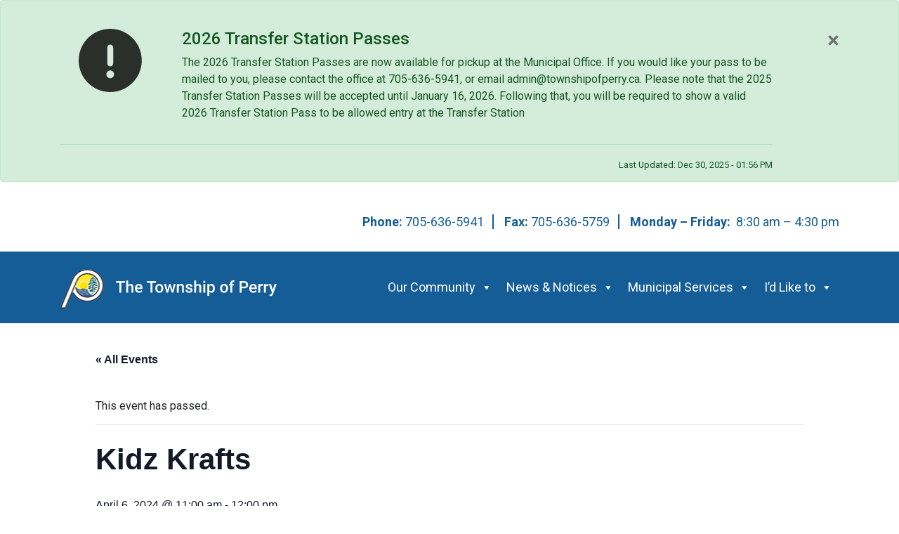

--- FILE ---
content_type: text/html; charset=UTF-8
request_url: https://townshipofperry.ca/event/kidz-krafts/
body_size: 97753
content:

<!DOCTYPE html>

<html lang="en-US">

<head>

	<meta charset="UTF-8">

	<meta name="viewport" content="width=device-width, initial-scale=1, shrink-to-fit=no">

	<link rel="profile" href="http://gmpg.org/xfn/11">

	<link rel="stylesheet" href="https://cdnjs.cloudflare.com/ajax/libs/font-awesome/4.7.0/css/font-awesome.min.css">

	<!-- Global site tag (gtag.js) - Google Analytics -->
	<script async src="https://www.googletagmanager.com/gtag/js?id=UA-8973680-1"></script>
	<script>
	window.dataLayer = window.dataLayer || [];
	function gtag(){dataLayer.push(arguments);}
	gtag('js', new Date());

	gtag('config', 'UA-8973680-1');
	</script>


	<title>Kidz Krafts - The Township of Perry</title>
<link rel='stylesheet' id='tribe-events-views-v2-bootstrap-datepicker-styles-css' href='https://townshipofperry.ca/wp-content/plugins/the-events-calendar/vendor/bootstrap-datepicker/css/bootstrap-datepicker.standalone.min.css?ver=5.14.2.1' media='all' />
<link rel='stylesheet' id='tec-variables-skeleton-css' href='https://townshipofperry.ca/wp-content/plugins/the-events-calendar/common/src/resources/css/variables-skeleton.min.css?ver=4.14.18.1' media='all' />
<link rel='stylesheet' id='tribe-common-skeleton-style-css' href='https://townshipofperry.ca/wp-content/plugins/the-events-calendar/common/src/resources/css/common-skeleton.min.css?ver=4.14.18.1' media='all' />
<link rel='stylesheet' id='tribe-tooltipster-css-css' href='https://townshipofperry.ca/wp-content/plugins/the-events-calendar/common/vendor/tooltipster/tooltipster.bundle.min.css?ver=4.14.18.1' media='all' />
<link rel='stylesheet' id='tribe-events-views-v2-skeleton-css' href='https://townshipofperry.ca/wp-content/plugins/the-events-calendar/src/resources/css/views-skeleton.min.css?ver=5.14.2.1' media='all' />
<link rel='stylesheet' id='tec-variables-full-css' href='https://townshipofperry.ca/wp-content/plugins/the-events-calendar/common/src/resources/css/variables-full.min.css?ver=4.14.18.1' media='all' />
<link rel='stylesheet' id='tribe-common-full-style-css' href='https://townshipofperry.ca/wp-content/plugins/the-events-calendar/common/src/resources/css/common-full.min.css?ver=4.14.18.1' media='all' />
<link rel='stylesheet' id='tribe-events-views-v2-full-css' href='https://townshipofperry.ca/wp-content/plugins/the-events-calendar/src/resources/css/views-full.min.css?ver=5.14.2.1' media='all' />

<!-- The SEO Framework by Sybre Waaijer -->
<meta name="robots" content="max-snippet:-1,max-image-preview:large,max-video-preview:-1" />
<link rel="canonical" href="https://townshipofperry.ca/event/kidz-krafts/" />
<meta name="description" content="Location: 25 Joseph St. For more information, contact the Library at 705-636-5454." />
<meta name="theme-color" content="#155d96" />
<meta property="og:type" content="article" />
<meta property="og:locale" content="en_US" />
<meta property="og:site_name" content="The Township of Perry" />
<meta property="og:title" content="Kidz Krafts" />
<meta property="og:description" content="Location: 25 Joseph St. For more information, contact the Library at 705-636-5454." />
<meta property="og:url" content="https://townshipofperry.ca/event/kidz-krafts/" />
<meta property="og:image" content="https://townshipofperry.ca/wp-content/uploads/2024/01/crafts.jpg" />
<meta property="og:image:width" content="1500" />
<meta property="og:image:height" content="1000" />
<meta property="article:published_time" content="2024-02-27T15:16:17+00:00" />
<meta property="article:modified_time" content="2024-02-29T16:38:23+00:00" />
<meta property="article:author" content="https://www.facebook.com/TownshipofPerry" />
<meta property="article:publisher" content="https://www.facebook.com/TownshipofPerry" />
<meta name="twitter:card" content="summary_large_image" />
<meta name="twitter:title" content="Kidz Krafts" />
<meta name="twitter:description" content="Location: 25 Joseph St. For more information, contact the Library at 705-636-5454." />
<meta name="twitter:image" content="https://townshipofperry.ca/wp-content/uploads/2024/01/crafts.jpg" />
<script type="application/ld+json">{"@context":"https://schema.org","@graph":[{"@type":"WebSite","@id":"https://townshipofperry.ca/#/schema/WebSite","url":"https://townshipofperry.ca/","name":"The Township of Perry","description":"The Township of Perry","inLanguage":"en-US","potentialAction":{"@type":"SearchAction","target":{"@type":"EntryPoint","urlTemplate":"https://townshipofperry.ca/search/{search_term_string}/"},"query-input":"required name=search_term_string"},"publisher":{"@type":"Organization","@id":"https://townshipofperry.ca/#/schema/Organization","name":"The Township of Perry","url":"https://townshipofperry.ca/"}},{"@type":"WebPage","@id":"https://townshipofperry.ca/event/kidz-krafts/","url":"https://townshipofperry.ca/event/kidz-krafts/","name":"Kidz Krafts - The Township of Perry","description":"Location: 25 Joseph St. For more information, contact the Library at 705-636-5454.","inLanguage":"en-US","isPartOf":{"@id":"https://townshipofperry.ca/#/schema/WebSite"},"breadcrumb":{"@type":"BreadcrumbList","@id":"https://townshipofperry.ca/#/schema/BreadcrumbList","itemListElement":[{"@type":"ListItem","position":1,"item":"https://townshipofperry.ca/","name":"The Township of Perry"},{"@type":"ListItem","position":2,"item":"https://townshipofperry.ca/events/","name":"Archives: Events"},{"@type":"ListItem","position":3,"item":"https://townshipofperry.ca/events/category/events/","name":"Event Category: Events"},{"@type":"ListItem","position":4,"name":"Kidz Krafts"}]},"potentialAction":{"@type":"ReadAction","target":"https://townshipofperry.ca/event/kidz-krafts/"},"datePublished":"2024-02-27T15:16:17+00:00","dateModified":"2024-02-29T16:38:23+00:00","author":{"@type":"Person","@id":"https://townshipofperry.ca/#/schema/Person/1b401fcaeacf2540e7c665b590502927","name":"Township of Perry"}}]}</script>
<!-- / The SEO Framework by Sybre Waaijer | 10.37ms meta | 0.51ms boot -->

<link rel='dns-prefetch' href='//maxcdn.bootstrapcdn.com' />
<link rel="alternate" type="application/rss+xml" title="The Township of Perry &raquo; Feed" href="https://townshipofperry.ca/feed/" />
<link rel="alternate" type="application/rss+xml" title="The Township of Perry &raquo; Comments Feed" href="https://townshipofperry.ca/comments/feed/" />
<link rel="alternate" type="text/calendar" title="The Township of Perry &raquo; iCal Feed" href="https://townshipofperry.ca/events/?ical=1" />
<link rel="alternate" title="oEmbed (JSON)" type="application/json+oembed" href="https://townshipofperry.ca/wp-json/oembed/1.0/embed?url=https%3A%2F%2Ftownshipofperry.ca%2Fevent%2Fkidz-krafts%2F" />
<link rel="alternate" title="oEmbed (XML)" type="text/xml+oembed" href="https://townshipofperry.ca/wp-json/oembed/1.0/embed?url=https%3A%2F%2Ftownshipofperry.ca%2Fevent%2Fkidz-krafts%2F&#038;format=xml" />
<style id='wp-img-auto-sizes-contain-inline-css'>
img:is([sizes=auto i],[sizes^="auto," i]){contain-intrinsic-size:3000px 1500px}
/*# sourceURL=wp-img-auto-sizes-contain-inline-css */
</style>
<link rel='stylesheet' id='tribe-events-full-pro-calendar-style-css' href='https://townshipofperry.ca/wp-content/plugins/events-calendar-pro/src/resources/css/tribe-events-pro-full.min.css?ver=5.13.1' media='all' />
<link rel='stylesheet' id='tribe-events-calendar-pro-style-css' href='https://townshipofperry.ca/wp-content/plugins/events-calendar-pro/src/resources/css/tribe-events-pro-theme.min.css?ver=5.13.1' media='all' />
<link rel='stylesheet' id='tribe-events-calendar-full-pro-mobile-style-css' href='https://townshipofperry.ca/wp-content/plugins/events-calendar-pro/src/resources/css/tribe-events-pro-full-mobile.min.css?ver=5.13.1' media='only screen and (max-width: 768px)' />
<link rel='stylesheet' id='tribe-events-calendar-pro-mobile-style-css' href='https://townshipofperry.ca/wp-content/plugins/events-calendar-pro/src/resources/css/tribe-events-pro-theme-mobile.min.css?ver=5.13.1' media='only screen and (max-width: 768px)' />
<link rel='stylesheet' id='tribe-events-pro-mini-calendar-block-styles-css' href='https://townshipofperry.ca/wp-content/plugins/events-calendar-pro/src/resources/css/tribe-events-pro-mini-calendar-block.min.css?ver=5.13.1' media='all' />
<link rel='stylesheet' id='tribe-events-v2-single-skeleton-css' href='https://townshipofperry.ca/wp-content/plugins/the-events-calendar/src/resources/css/tribe-events-single-skeleton.min.css?ver=5.14.2.1' media='all' />
<link rel='stylesheet' id='tribe-events-v2-single-skeleton-full-css' href='https://townshipofperry.ca/wp-content/plugins/the-events-calendar/src/resources/css/tribe-events-single-full.min.css?ver=5.14.2.1' media='all' />
<style id='wp-emoji-styles-inline-css'>

	img.wp-smiley, img.emoji {
		display: inline !important;
		border: none !important;
		box-shadow: none !important;
		height: 1em !important;
		width: 1em !important;
		margin: 0 0.07em !important;
		vertical-align: -0.1em !important;
		background: none !important;
		padding: 0 !important;
	}
/*# sourceURL=wp-emoji-styles-inline-css */
</style>
<link rel='stylesheet' id='wp-block-library-css' href='https://townshipofperry.ca/wp-includes/css/dist/block-library/style.min.css?ver=6.9' media='all' />
<style id='global-styles-inline-css'>
:root{--wp--preset--aspect-ratio--square: 1;--wp--preset--aspect-ratio--4-3: 4/3;--wp--preset--aspect-ratio--3-4: 3/4;--wp--preset--aspect-ratio--3-2: 3/2;--wp--preset--aspect-ratio--2-3: 2/3;--wp--preset--aspect-ratio--16-9: 16/9;--wp--preset--aspect-ratio--9-16: 9/16;--wp--preset--color--black: #000000;--wp--preset--color--cyan-bluish-gray: #abb8c3;--wp--preset--color--white: #fff;--wp--preset--color--pale-pink: #f78da7;--wp--preset--color--vivid-red: #cf2e2e;--wp--preset--color--luminous-vivid-orange: #ff6900;--wp--preset--color--luminous-vivid-amber: #fcb900;--wp--preset--color--light-green-cyan: #7bdcb5;--wp--preset--color--vivid-green-cyan: #00d084;--wp--preset--color--pale-cyan-blue: #8ed1fc;--wp--preset--color--vivid-cyan-blue: #0693e3;--wp--preset--color--vivid-purple: #9b51e0;--wp--preset--color--blue: #0d6efd;--wp--preset--color--indigo: #6610f2;--wp--preset--color--purple: #5533ff;--wp--preset--color--pink: #d63384;--wp--preset--color--red: #dc3545;--wp--preset--color--orange: #fd7e14;--wp--preset--color--yellow: #ffc107;--wp--preset--color--green: #198754;--wp--preset--color--teal: #20c997;--wp--preset--color--cyan: #0dcaf0;--wp--preset--color--gray: #6c757d;--wp--preset--color--gray-dark: #343a40;--wp--preset--gradient--vivid-cyan-blue-to-vivid-purple: linear-gradient(135deg,rgb(6,147,227) 0%,rgb(155,81,224) 100%);--wp--preset--gradient--light-green-cyan-to-vivid-green-cyan: linear-gradient(135deg,rgb(122,220,180) 0%,rgb(0,208,130) 100%);--wp--preset--gradient--luminous-vivid-amber-to-luminous-vivid-orange: linear-gradient(135deg,rgb(252,185,0) 0%,rgb(255,105,0) 100%);--wp--preset--gradient--luminous-vivid-orange-to-vivid-red: linear-gradient(135deg,rgb(255,105,0) 0%,rgb(207,46,46) 100%);--wp--preset--gradient--very-light-gray-to-cyan-bluish-gray: linear-gradient(135deg,rgb(238,238,238) 0%,rgb(169,184,195) 100%);--wp--preset--gradient--cool-to-warm-spectrum: linear-gradient(135deg,rgb(74,234,220) 0%,rgb(151,120,209) 20%,rgb(207,42,186) 40%,rgb(238,44,130) 60%,rgb(251,105,98) 80%,rgb(254,248,76) 100%);--wp--preset--gradient--blush-light-purple: linear-gradient(135deg,rgb(255,206,236) 0%,rgb(152,150,240) 100%);--wp--preset--gradient--blush-bordeaux: linear-gradient(135deg,rgb(254,205,165) 0%,rgb(254,45,45) 50%,rgb(107,0,62) 100%);--wp--preset--gradient--luminous-dusk: linear-gradient(135deg,rgb(255,203,112) 0%,rgb(199,81,192) 50%,rgb(65,88,208) 100%);--wp--preset--gradient--pale-ocean: linear-gradient(135deg,rgb(255,245,203) 0%,rgb(182,227,212) 50%,rgb(51,167,181) 100%);--wp--preset--gradient--electric-grass: linear-gradient(135deg,rgb(202,248,128) 0%,rgb(113,206,126) 100%);--wp--preset--gradient--midnight: linear-gradient(135deg,rgb(2,3,129) 0%,rgb(40,116,252) 100%);--wp--preset--font-size--small: 13px;--wp--preset--font-size--medium: 20px;--wp--preset--font-size--large: 36px;--wp--preset--font-size--x-large: 42px;--wp--preset--spacing--20: 0.44rem;--wp--preset--spacing--30: 0.67rem;--wp--preset--spacing--40: 1rem;--wp--preset--spacing--50: 1.5rem;--wp--preset--spacing--60: 2.25rem;--wp--preset--spacing--70: 3.38rem;--wp--preset--spacing--80: 5.06rem;--wp--preset--shadow--natural: 6px 6px 9px rgba(0, 0, 0, 0.2);--wp--preset--shadow--deep: 12px 12px 50px rgba(0, 0, 0, 0.4);--wp--preset--shadow--sharp: 6px 6px 0px rgba(0, 0, 0, 0.2);--wp--preset--shadow--outlined: 6px 6px 0px -3px rgb(255, 255, 255), 6px 6px rgb(0, 0, 0);--wp--preset--shadow--crisp: 6px 6px 0px rgb(0, 0, 0);}:where(.is-layout-flex){gap: 0.5em;}:where(.is-layout-grid){gap: 0.5em;}body .is-layout-flex{display: flex;}.is-layout-flex{flex-wrap: wrap;align-items: center;}.is-layout-flex > :is(*, div){margin: 0;}body .is-layout-grid{display: grid;}.is-layout-grid > :is(*, div){margin: 0;}:where(.wp-block-columns.is-layout-flex){gap: 2em;}:where(.wp-block-columns.is-layout-grid){gap: 2em;}:where(.wp-block-post-template.is-layout-flex){gap: 1.25em;}:where(.wp-block-post-template.is-layout-grid){gap: 1.25em;}.has-black-color{color: var(--wp--preset--color--black) !important;}.has-cyan-bluish-gray-color{color: var(--wp--preset--color--cyan-bluish-gray) !important;}.has-white-color{color: var(--wp--preset--color--white) !important;}.has-pale-pink-color{color: var(--wp--preset--color--pale-pink) !important;}.has-vivid-red-color{color: var(--wp--preset--color--vivid-red) !important;}.has-luminous-vivid-orange-color{color: var(--wp--preset--color--luminous-vivid-orange) !important;}.has-luminous-vivid-amber-color{color: var(--wp--preset--color--luminous-vivid-amber) !important;}.has-light-green-cyan-color{color: var(--wp--preset--color--light-green-cyan) !important;}.has-vivid-green-cyan-color{color: var(--wp--preset--color--vivid-green-cyan) !important;}.has-pale-cyan-blue-color{color: var(--wp--preset--color--pale-cyan-blue) !important;}.has-vivid-cyan-blue-color{color: var(--wp--preset--color--vivid-cyan-blue) !important;}.has-vivid-purple-color{color: var(--wp--preset--color--vivid-purple) !important;}.has-black-background-color{background-color: var(--wp--preset--color--black) !important;}.has-cyan-bluish-gray-background-color{background-color: var(--wp--preset--color--cyan-bluish-gray) !important;}.has-white-background-color{background-color: var(--wp--preset--color--white) !important;}.has-pale-pink-background-color{background-color: var(--wp--preset--color--pale-pink) !important;}.has-vivid-red-background-color{background-color: var(--wp--preset--color--vivid-red) !important;}.has-luminous-vivid-orange-background-color{background-color: var(--wp--preset--color--luminous-vivid-orange) !important;}.has-luminous-vivid-amber-background-color{background-color: var(--wp--preset--color--luminous-vivid-amber) !important;}.has-light-green-cyan-background-color{background-color: var(--wp--preset--color--light-green-cyan) !important;}.has-vivid-green-cyan-background-color{background-color: var(--wp--preset--color--vivid-green-cyan) !important;}.has-pale-cyan-blue-background-color{background-color: var(--wp--preset--color--pale-cyan-blue) !important;}.has-vivid-cyan-blue-background-color{background-color: var(--wp--preset--color--vivid-cyan-blue) !important;}.has-vivid-purple-background-color{background-color: var(--wp--preset--color--vivid-purple) !important;}.has-black-border-color{border-color: var(--wp--preset--color--black) !important;}.has-cyan-bluish-gray-border-color{border-color: var(--wp--preset--color--cyan-bluish-gray) !important;}.has-white-border-color{border-color: var(--wp--preset--color--white) !important;}.has-pale-pink-border-color{border-color: var(--wp--preset--color--pale-pink) !important;}.has-vivid-red-border-color{border-color: var(--wp--preset--color--vivid-red) !important;}.has-luminous-vivid-orange-border-color{border-color: var(--wp--preset--color--luminous-vivid-orange) !important;}.has-luminous-vivid-amber-border-color{border-color: var(--wp--preset--color--luminous-vivid-amber) !important;}.has-light-green-cyan-border-color{border-color: var(--wp--preset--color--light-green-cyan) !important;}.has-vivid-green-cyan-border-color{border-color: var(--wp--preset--color--vivid-green-cyan) !important;}.has-pale-cyan-blue-border-color{border-color: var(--wp--preset--color--pale-cyan-blue) !important;}.has-vivid-cyan-blue-border-color{border-color: var(--wp--preset--color--vivid-cyan-blue) !important;}.has-vivid-purple-border-color{border-color: var(--wp--preset--color--vivid-purple) !important;}.has-vivid-cyan-blue-to-vivid-purple-gradient-background{background: var(--wp--preset--gradient--vivid-cyan-blue-to-vivid-purple) !important;}.has-light-green-cyan-to-vivid-green-cyan-gradient-background{background: var(--wp--preset--gradient--light-green-cyan-to-vivid-green-cyan) !important;}.has-luminous-vivid-amber-to-luminous-vivid-orange-gradient-background{background: var(--wp--preset--gradient--luminous-vivid-amber-to-luminous-vivid-orange) !important;}.has-luminous-vivid-orange-to-vivid-red-gradient-background{background: var(--wp--preset--gradient--luminous-vivid-orange-to-vivid-red) !important;}.has-very-light-gray-to-cyan-bluish-gray-gradient-background{background: var(--wp--preset--gradient--very-light-gray-to-cyan-bluish-gray) !important;}.has-cool-to-warm-spectrum-gradient-background{background: var(--wp--preset--gradient--cool-to-warm-spectrum) !important;}.has-blush-light-purple-gradient-background{background: var(--wp--preset--gradient--blush-light-purple) !important;}.has-blush-bordeaux-gradient-background{background: var(--wp--preset--gradient--blush-bordeaux) !important;}.has-luminous-dusk-gradient-background{background: var(--wp--preset--gradient--luminous-dusk) !important;}.has-pale-ocean-gradient-background{background: var(--wp--preset--gradient--pale-ocean) !important;}.has-electric-grass-gradient-background{background: var(--wp--preset--gradient--electric-grass) !important;}.has-midnight-gradient-background{background: var(--wp--preset--gradient--midnight) !important;}.has-small-font-size{font-size: var(--wp--preset--font-size--small) !important;}.has-medium-font-size{font-size: var(--wp--preset--font-size--medium) !important;}.has-large-font-size{font-size: var(--wp--preset--font-size--large) !important;}.has-x-large-font-size{font-size: var(--wp--preset--font-size--x-large) !important;}
/*# sourceURL=global-styles-inline-css */
</style>

<style id='classic-theme-styles-inline-css'>
/*! This file is auto-generated */
.wp-block-button__link{color:#fff;background-color:#32373c;border-radius:9999px;box-shadow:none;text-decoration:none;padding:calc(.667em + 2px) calc(1.333em + 2px);font-size:1.125em}.wp-block-file__button{background:#32373c;color:#fff;text-decoration:none}
/*# sourceURL=/wp-includes/css/classic-themes.min.css */
</style>
<link rel='stylesheet' id='styles-css' href='https://townshipofperry.ca/wp-content/plugins/blu-municipal-alerts/css/styles.css?ver=1.0.0' media='all' />
<link rel='stylesheet' id='wpa-css-css' href='https://townshipofperry.ca/wp-content/plugins/honeypot/includes/css/wpa.css?ver=2.3.04' media='all' />
<link rel='stylesheet' id='cff-css' href='https://townshipofperry.ca/wp-content/plugins/custom-facebook-feed/assets/css/cff-style.min.css?ver=4.3.4' media='all' />
<link rel='stylesheet' id='sb-font-awesome-css' href='https://maxcdn.bootstrapcdn.com/font-awesome/4.7.0/css/font-awesome.min.css?ver=6.9' media='all' />
<link rel='stylesheet' id='megamenu-css' href='https://townshipofperry.ca/wp-content/uploads/maxmegamenu/style.css?ver=e33996' media='all' />
<link rel='stylesheet' id='dashicons-css' href='https://townshipofperry.ca/wp-includes/css/dashicons.min.css?ver=6.9' media='all' />
<link rel='stylesheet' id='child-understrap-styles-css' href='https://townshipofperry.ca/wp-content/themes/understrap-child-0.6.0/css/child-theme.min.css?ver=0.6.0' media='all' />
<script src="https://townshipofperry.ca/wp-includes/js/jquery/jquery.min.js?ver=3.7.1" id="jquery-core-js"></script>
<script src="https://townshipofperry.ca/wp-includes/js/jquery/jquery-migrate.min.js?ver=3.4.1" id="jquery-migrate-js"></script>
<script src="https://townshipofperry.ca/wp-content/plugins/the-events-calendar/common/src/resources/js/tribe-common.min.js?ver=4.14.18.1" id="tribe-common-js"></script>
<script src="https://townshipofperry.ca/wp-content/plugins/the-events-calendar/src/resources/js/views/breakpoints.js?ver=5.14.2.1" id="tribe-events-views-v2-breakpoints-js"></script>
<script src="https://townshipofperry.ca/wp-content/plugins/the-events-calendar/vendor/bootstrap-datepicker/js/bootstrap-datepicker.min.js?ver=5.14.2.1" id="tribe-events-bootstrap-datepicker-js"></script>
<script src="https://townshipofperry.ca/wp-content/plugins/the-events-calendar/vendor/jquery-resize/jquery.ba-resize.min.js?ver=5.14.2.1" id="tribe-events-jquery-resize-js"></script>
<script src="https://townshipofperry.ca/wp-content/plugins/the-events-calendar/vendor/jquery-placeholder/jquery.placeholder.min.js?ver=5.14.2.1" id="jquery-placeholder-js"></script>
<script src="https://townshipofperry.ca/wp-content/plugins/the-events-calendar/common/vendor/momentjs/moment.min.js?ver=4.14.18.1" id="tribe-moment-js"></script>
<script src="https://townshipofperry.ca/wp-content/plugins/the-events-calendar/common/vendor/momentjs/locale.min.js?ver=4.14.18.1" id="tribe-moment-locales-js"></script>
<script id="tribe-events-calendar-script-js-extra">
var tribe_js_config = {"permalink_settings":"/%postname%/","events_post_type":"tribe_events","events_base":"https://townshipofperry.ca/events/","update_urls":{"shortcode":{"list":true,"month":true,"day":true}},"debug":""};
//# sourceURL=tribe-events-calendar-script-js-extra
</script>
<script src="https://townshipofperry.ca/wp-content/plugins/the-events-calendar/src/resources/js/tribe-events.min.js?ver=5.14.2.1" id="tribe-events-calendar-script-js"></script>
<script id="tribe-events-pro-js-extra">
var TribeEventsPro = {"geocenter":{"max_lat":0,"max_lng":0,"min_lat":0,"min_lng":0},"map_tooltip_event":"Event: ","map_tooltip_address":"Address: "};
//# sourceURL=tribe-events-pro-js-extra
</script>
<script src="https://townshipofperry.ca/wp-content/plugins/events-calendar-pro/src/resources/js/tribe-events-pro.min.js?ver=5.13.1" id="tribe-events-pro-js"></script>
<link rel="https://api.w.org/" href="https://townshipofperry.ca/wp-json/" /><link rel="alternate" title="JSON" type="application/json" href="https://townshipofperry.ca/wp-json/wp/v2/tribe_events/7354" /><link rel="EditURI" type="application/rsd+xml" title="RSD" href="https://townshipofperry.ca/xmlrpc.php?rsd" />
<meta name="tec-api-version" content="v1"><meta name="tec-api-origin" content="https://townshipofperry.ca"><link rel="alternate" href="https://townshipofperry.ca/wp-json/tribe/events/v1/events/7354" /><meta name="mobile-web-app-capable" content="yes">
<meta name="apple-mobile-web-app-capable" content="yes">
<meta name="apple-mobile-web-app-title" content="The Township of Perry - The Township of Perry">
<script type="application/ld+json">
[{"@context":"http://schema.org","@type":"Event","name":"Kidz Krafts","description":"&lt;p&gt;Location: 25 Joseph St. For more information, contact the Library at 705-636-5454.&lt;/p&gt;\\n","image":"https://townshipofperry.ca/wp-content/uploads/2024/01/crafts.jpg","url":"https://townshipofperry.ca/event/kidz-krafts/","eventAttendanceMode":"https://schema.org/OfflineEventAttendanceMode","startDate":"2024-04-06T11:00:00-04:00","endDate":"2024-04-06T12:00:00-04:00","performer":"Organization"}]
</script><meta name="generator" content="Powered by Slider Revolution 6.5.7 - responsive, Mobile-Friendly Slider Plugin for WordPress with comfortable drag and drop interface." />
<link rel="icon" href="https://townshipofperry.ca/wp-content/uploads/2021/08/PT_logo_colour_sm_no-text-1.svg" sizes="32x32" />
<link rel="icon" href="https://townshipofperry.ca/wp-content/uploads/2021/08/PT_logo_colour_sm_no-text-1.svg" sizes="192x192" />
<link rel="apple-touch-icon" href="https://townshipofperry.ca/wp-content/uploads/2021/08/PT_logo_colour_sm_no-text-1.svg" />
<meta name="msapplication-TileImage" content="https://townshipofperry.ca/wp-content/uploads/2021/08/PT_logo_colour_sm_no-text-1.svg" />
<script type="text/javascript">function setREVStartSize(e){
			//window.requestAnimationFrame(function() {				 
				window.RSIW = window.RSIW===undefined ? window.innerWidth : window.RSIW;	
				window.RSIH = window.RSIH===undefined ? window.innerHeight : window.RSIH;	
				try {								
					var pw = document.getElementById(e.c).parentNode.offsetWidth,
						newh;
					pw = pw===0 || isNaN(pw) ? window.RSIW : pw;
					e.tabw = e.tabw===undefined ? 0 : parseInt(e.tabw);
					e.thumbw = e.thumbw===undefined ? 0 : parseInt(e.thumbw);
					e.tabh = e.tabh===undefined ? 0 : parseInt(e.tabh);
					e.thumbh = e.thumbh===undefined ? 0 : parseInt(e.thumbh);
					e.tabhide = e.tabhide===undefined ? 0 : parseInt(e.tabhide);
					e.thumbhide = e.thumbhide===undefined ? 0 : parseInt(e.thumbhide);
					e.mh = e.mh===undefined || e.mh=="" || e.mh==="auto" ? 0 : parseInt(e.mh,0);		
					if(e.layout==="fullscreen" || e.l==="fullscreen") 						
						newh = Math.max(e.mh,window.RSIH);					
					else{					
						e.gw = Array.isArray(e.gw) ? e.gw : [e.gw];
						for (var i in e.rl) if (e.gw[i]===undefined || e.gw[i]===0) e.gw[i] = e.gw[i-1];					
						e.gh = e.el===undefined || e.el==="" || (Array.isArray(e.el) && e.el.length==0)? e.gh : e.el;
						e.gh = Array.isArray(e.gh) ? e.gh : [e.gh];
						for (var i in e.rl) if (e.gh[i]===undefined || e.gh[i]===0) e.gh[i] = e.gh[i-1];
											
						var nl = new Array(e.rl.length),
							ix = 0,						
							sl;					
						e.tabw = e.tabhide>=pw ? 0 : e.tabw;
						e.thumbw = e.thumbhide>=pw ? 0 : e.thumbw;
						e.tabh = e.tabhide>=pw ? 0 : e.tabh;
						e.thumbh = e.thumbhide>=pw ? 0 : e.thumbh;					
						for (var i in e.rl) nl[i] = e.rl[i]<window.RSIW ? 0 : e.rl[i];
						sl = nl[0];									
						for (var i in nl) if (sl>nl[i] && nl[i]>0) { sl = nl[i]; ix=i;}															
						var m = pw>(e.gw[ix]+e.tabw+e.thumbw) ? 1 : (pw-(e.tabw+e.thumbw)) / (e.gw[ix]);					
						newh =  (e.gh[ix] * m) + (e.tabh + e.thumbh);
					}
					var el = document.getElementById(e.c);
					if (el!==null && el) el.style.height = newh+"px";					
					el = document.getElementById(e.c+"_wrapper");
					if (el!==null && el) {
						el.style.height = newh+"px";
						el.style.display = "block";
					}
				} catch(e){
					console.log("Failure at Presize of Slider:" + e)
				}					   
			//});
		  };</script>
		<style id="wp-custom-css">
			@import url('https://fonts.googleapis.com/css2?family=Roboto:ital,wght@0,400;0,500;0,700;0,900;1,400&display=swap');
body{
font-family: 'Roboto', sans-serif!important;
font-weight:400;
font-size:1em;
}

p a {
font-weight: bold;
text-decoration: underline;
}

.wrapper-navbar {
background: #fff;
}

a.link-disabled {
pointer-events: none !important;
cursor: not-allowed !important;
}

.hmclsnw .grow {
box-shadow: rgba(100, 100, 111, 0.3) 0px 7px 29px 0px;
padding: 2rem 1em;
border-radius: 10px;
}

.hmclsnw .col-4.d-flex {
max-width: 30%;
margin-right: 1rem;
}

.lstclsd {
margin-right: 0px;
}

.aclass {
font-size: 22px;
}

.hyukg p,
li {
line-height: 1.8;
}

.ulilcl {
padding-left: 18px;
}

.nweslts ul {
padding-left: 18px;
}

.hykjm {
box-shadow: 0 0 12px rgb(0 0 0 / 15%);
padding: 2rem;
margin: 2rem 0px;
}

.srchinpt {
width: 88%;
height: 50px;
border: none !important;
margin-top: -7px;
}

button.search-btn {
float: right;
position: relative;
margin-top: -49px !important;
margin-right: 10px;
border-radius: 50%;
padding: 14px 23px !important;
border: none !important;
outline: none;
}

@media (max-width: 800px) {
button.search-btn {
margin-top: 0!important;
}
}

@media only screen and (max-width: 1200px) and (min-width: 801px) {

.hmclsnw .col-4.d-flex {
flex: 100%;
max-width: 100%;
margin-bottom: 2em;
margin-right: 0px;
}
}

.cntpg i.fa {
margin-right: 7px;
font-size: 20px;
font-weight: bold;
}

.memb i.fa.fa-envelope {
color: #3185C8;
}

.memb a {
color: #3185C8;
text-decoration: underline;
}

.hdtxt {
color: #3185C8;
}

i.fa.fa-exclamation-triangle {
color: #3185C8;
font-size: 25px;
margin-right: 8px;
}

.fluentform .ff-el-form-control {
border-radius: 10px;
height: 44px;
}

select#ff_1_dropdown {
height: 44px !important;
}

textarea#ff_1_message {
height: 250px;
resize: none;
}

button.ff-btn,
button.btn-primary,
a.btn-primary {
background: #155d96 !important;
color: #fff !important;
border: 1px solid !important;
border-radius: 20px !important;
padding: 10px 3rem !important;
font-weight: bold !important;
}

.grbmn {
width: 740px;
margin-left: 7.5em;
}

.grbyl em.fa {
margin-right: 10px;
}

.clrcls {
color: #3185C8;
}

.ulclk {
padding-left: 18px;
}

.brdrcls {
border: 2px solid #eee;
}

.brdrcls .brdinr {
border-right: 2px solid #eee;
}

.brdrcls .brdinr:last-child {
border-right: none;
}

.brdrcls .brdinr ul {
padding-left: 5px;
}

.brdinr li {
line-height: 1.4;
}

.brdrcls .brdinr img {
max-width: 100px;
}

.brdrcls .lc-block {
padding: 10px;
}

.brdrcls .row {
border-top: 2px solid #eee;
}

.getacls {
border: 1px solid #3185C8;
padding: 7px 24px;
border-radius: 20px;
text-decoration: none;
color: #3185C8;
font-weight: bold;
cursor: pointer;
}

.getacls:hover {
text-decoration: none;
color: #5e9dcf;
}

.hrcls {
padding: 0px;
}

.tribe-events .tribe-events-calendar-month__calendar-event {
background: #3185cb;
color: #fff;
}

.movie-poster img {
height: 175px;
width: 100%;
object-fit: cover;
}

.tribe-common .tribe-common-anchor-thin {
color: #fff !important;
}

.rghblc img {
margin-right: 10px;
}

.lnkcls {
background: var(--blue);
color: var(--white);
padding: 9px 18px;
border-radius: 20px;
}

.lnkcls:hover {
color: #fff;
}

.cntacd .ea-header a {
color: #fff !important;
}

.dptmnts a {
background: #155d96 !important;
color: #fff !important;
border: 1px solid !important;
padding: 10px 15px !important;
}

.fnrght {
color: #8a6d3b;
border-color: #faebcc;
background-color: #fcf8e3;
padding: 3rem;
}

.cstmtbs .nav-link.active {
background-color: #155d96;
color: #fff;
border-radius: 5px;
}

.cstbtm {
margin-top: 3rem;
}

.lwacrd .card-header {
background: #155d96;
}

.cstmtbs button.btn.btn-link {
color: #fff;
}

table.lwtbcl td {
border: 1px solid #eee;
padding: 1rem 2em;
}

.bhnjm button.btn.btn-link {
color: #fff;
}

.chythn button.btn.btn-link {
color: #000;
}

.chythn .btn-link:focus {
box-shadow: 0 0 0 0.5px #000;
}

.cstmtbs a.nav-link {
color: #000;
border: 2px solid #eee;
margin-right: 3px;
}

.ukoitj li {
margin-top: 5px;
}

.bgtyh {
background: #155d96;
border-color: #155d96;
}

.bgtyh:hover {
background: #155d96;
border-color: #155d96;
}

.bgtyh:focus {
background: #155d96;
border-color: #155d96;
}


.bxshdl {
box-shadow: rgb(100 100 111 / 20%) 0px 7px 29px 0px;
padding: 2rem;
}

.hujmkl {
background-color: rgba(0, 0, 0, .03);
padding: 2rem 4rem;
}

a.vfgty {
background: #155d96 !important;
color: #fff !important;
border: 1px solid !important;
border-radius: 20px !important;
padding: 10px 3rem !important;
font-weight: bold !important;
}

.jhybn a {
font-size: 18px;
color: #155d96;
}

.cmtytbl .row {
border: 1px solid #eee;
margin-bottom: 2rem;
padding: 2rem 1rem 1.5rem;
background: #f9f9f9;
}

.cmtytbl .row .col-md-6:first-child {
border-right: 3px solid #eee;
}

.ymgep .ea-header a {
font-weight: 400 !important;
font-size: 1rem !important;
}


@media only screen and (max-width: 900px) {
.grbmn {
width: auto;
margin: 0 auto;
}

.srchinpt {
width: 45%;
height: 40px;
font-size: 14px !important;
line-height: 1.5 !important;
}
}

p.hdpft {
border-left: 2px solid #155d96;
padding-left: 15px;
}

.bgqaxd p {
float: left;
margin-bottom: 2px;
color: #155d96;
}

.footeronetext {
color: #fff;
}

.fbclnt h1.text-center {
color: #155d96;
}

.fbclnt h1.text-center em {
margin-right: 10px;
}

.mbclss {
display: none;
}

@media only screen and (max-width: 768px) {

#mega-menu-wrap-primary .mega-menu-toggle {
background: #217cc4 !important;
margin-top: 10rem;
}

#mega-menu-wrap-primary {
position: absolute;
z-index: 1111;
right: 20px;
top: -8.5rem;
}

#mega-menu-wrap-primary .mega-menu-toggle.mega-menu-open+#mega-menu-primary {
background: #217cc4;
}

#mega-menu-wrap-primary #mega-menu-primary>li.mega-menu-item.mega-toggle-on>a.mega-menu-link {
background: #248ee1;
}

#mega-menu-wrap-primary #mega-menu-primary>li.mega-menu-item.mega-current-menu-ancestor>a.mega-menu-link {
background: #248ee1;
}

.mbclss {
display: block !important;
}

.mbclsh {
display: none;
}
}


@media only screen and (min-width: 1400px) {
.grbmn {
width: 740px;
margin-left: 12em;
}
}

@media only screen and (max-width: 800px) {
.nhujiko .col-md-4 {
margin-bottom: 2rem;
}

.nhujiko .col-md-4 img {
width: 100%;
}

.footerspacing {
flex: 100%;
max-width: 100%;
margin-bottom: 10px;
}

#caf-post-layout4 .caf-post-title {
margin-top: 1rem;
}

#caf-filter-layout2 span:first-child {
display: inline !important;
}

.nhjmki img {
margin-bottom: 1rem;
}

.cmtytbl .row .col-md-6:first-child {
border-bottom: 3px solid #eee;
border-right: none;
margin-bottom: 1rem;
}

.nhdwer a {
width: 45%;
margin: 10px;
border-radius: 10px;
padding: 30px 15px;
}

rs-layer#slider-1-slide-1-layer-1 {
width: 400px !important;
height: 55px !important;
}

input.searchbutton.grow {
font-size: 15px;
line-height: 30px !important;
}

.nhredcf {
margin: 20px 0px;
}

.gapfill {
margin: 20px 0 40px 0 !important;
}

.mkolp7u a {
margin: 40px 0 30px 0 !important;
}

button.navbar-toggler {
display: none;
}

.hmclsnw .col-4.d-flex {
flex: 100%;
max-width: 100%;
margin-bottom: 2em;
margin-right: 0px;
}

.bgqaxd p {
font-size: 16px;
}

.justify-content-end {
justify-content: center !important;
}

.font-weight-bold {
font-size: 35px;
}

.footer-widget h3.widget-title {
margin: 15px 0px 5px;
}
}

@media only screen and (max-width: 460px) {
.bgqaxd p {
font-size: 13px;
}

.nhdwer a img {
width: 25px;
}

.nhdwer a span {
font-size: 15px;
}

.navbar-dark .navbar-brand {
width: 70%;
}

.hmclsnw .col-4.d-flex img {
width: 35px;
}

.hmclsnw .col-4.d-flex a.aclass {
font-size: 18px;
}

.gapfill {
font-size: 28px;
}

.fbclnt h1 {
font-size: 28px;
}

.fbclnt h1 .fa {
font-size: 30px !important;
}

.hmclsnw .col-4.d-flex {
margin-bottom: 1.2em;
}

rs-layer#slider-1-slide-1-layer-0 {
width: 200px !important;
}

rs-layer#slider-1-slide-1-layer-1 {
width: 370px !important;
}

.srchinpt {
width: 55% !important;
}
}

/*biz directory*/
#search-biz input {
outline: none;
border: 1px solid #9b9b9b;
padding: 5px 5px 5px 25px;
}

#search-biz input:focus {
outline: #155d96 !important;
box-shadow: none;
}

.input-group-text {
background: #155d96;
color: #fff;
border: none;
}

.bsucls .col-md-5:nth-child(odd) {
margin-right: 0;
}

button.tribe-common-c-btn.tribe-events-c-search__button {
background: #155d96 !important;
border: #155d96 !important;
}

.datepicker table tr td span.active.active {
background: #155d96 !important;
}

.tribe-events .tribe-events-c-ical__link:active,
.tribe-events .tribe-events-c-ical__link:focus,
.tribe-events .tribe-events-c-ical__link:hover {
background: #155d96 !important;
border-color:
#155d96 !important;
}

.header-img::after {
content: "";
height: 100%;
width: 100%;
max-height: 300px;
background-color: #0000008f;
position: absolute;
}

.header-img h1 {
position: relative;
z-index: 9;
}

/*header*/
.tribe-events .tribe-events-calendar-month__calendar-event {
background: #155d96 !important;
}

.tribe-events .tribe-events-calendar-month__calendar-event-datetime {
font-size: 13px !important;
padding-top: 10px;
color: #fff !important;
}

.tribe-events .tribe-events-calendar-month__day--past .tribe-events-calendar-month__calendar-event {
opacity: 1;
}

.tribe-events-calendar-month__calendar-event-title a {
color: #fff;
}

.tribe-events-calendar-list__event-title .tribe-events-calendar-list__event-title-link {
color: #000 !important;
}


.tribe-events .tribe-events-c-view-selector__list-item-text {
font-size: 18px !important;
}

.movie-desc,
.eventdate {
padding: 10px 20px;
}

.bstle span {
color: #3185C8;
}

h3.bstle {
margin-bottom: 15px;
}

.hghtju {
min-height: 200px;
}

.bgthn .col-md-5 {
border-bottom: 3px solid #eee;
}

.news-list-pagination {
width: 100%;
float: left;
text-align: center;
margin-top: 2rem;
}

.news-list-pagination a {
box-shadow: rgb(0 0 0 / 35%) 0px 5px 15px;
border-radius: 20px;
font-size: 20px;
padding: 7px 15px;
margin: 5px;
color: #616161;
}

span.page-numbers.current {
background: #155d96;
color: #fff;
border-radius: 20px;
font-size: 20px;
padding: 7px 15px;
margin: 5px;
}

.data-target-div1 ul#caf-layout-pagination.post-layout2 li span.current {
background: #155d96 !important;
color: #fff !important;

border-radius: 20px !important;
font-size: 20px !important;
padding: 7px 15px !important;
margin: 5px !important;
}

.data-target-div1 ul#caf-layout-pagination.post-layout2 li a {
box-shadow: rgb(0 0 0 / 35%) 0px 5px 15px !important;

border-radius: 20px !important;
font-size: 20px !important;

padding: 7px 15px !important;
margin: 5px !important;

color: #616161 !important;
background: #fff !important;
}

.srchfmnw {
position: absolute;
right: 12rem;
margin-top: 3rem;
}

.srchfmnw .input-group {
width: 300px;
}

@media only screen and (max-width: 767px) and (min-width: 0) {

.srchfmnw {
right: 0px;
margin-top: 0px;
}

body.page-template-business-temp #caf-filter-layout2 li ul {
left: 0rem;
}

.data-target-div1 .data-target-div1#caf-filter-layout2 {
float: none !important;
margin-left: 1rem;
margin-top: 1rem;
}
}

a {
color: #155D96;
}

a:hover,
a:active {
color: #1053A2;
}

/*fire rating bar*/
div.fire-bar-wrapper {
display: block;
background: #fff;
left: 0;
position: absolute;
color: #000;
padding: 15px 15px 15px 60px;
border-radius: 0 50px 50px 0;
box-shadow: 4px 4px 15px rgba(0, 0, 0, 0.2);
}

.fire-bar-wrapper .fire-rating {
font-weight: bold;
}

.fire-bar-wrapper .rating-indicator {
border-radius: 50%;
background: #000;
height: 15px;
width: 15px;
display: inline-block;
margin-left: 10px;
position: relative;
top: 3px;
}

.fire-bar-wrapper .rating-low {
background: #3DB342;
}

.fire-bar-wrapper .rating-moderate {
background: #F1E800;
}

.fire-bar-wrapper .rating-high {
background: #F2B413;
}

.fire-bar-wrapper .rating-extreme {
background: #CE520D;
}

.fire-bar-wrapper .rating-indicator.active {
border: 2px solid #000;
}

/* cleanup and mobile */

:root {
--blue: #155D96;
--blue-light: #3185C8;
--yellow: #FFE100;
--white: #fff;
--black: #000;
--rounded-normal: 10px;
}

#page {
max-width: 100%;
overflow-x: hidden;
}

@media (max-width: 768px) {
#mega-menu-primary {
width: calc(100vw - 40px) !important;
}
}

.homeTabs {
--columns: 1;
--gap: 1rem;
margin-top: -5%;
z-index: 999;
position: relative;

}

.homeTabs-grid {
display: grid;
grid-template-columns: repeat(var(--columns), 1fr);
gap: var(--gap);
border-radius: 0;
overflow: hidden;
width: 100%;
margin-inline: 1rem;
}

.homeTabs-button {
display: flex;
justify-content: center;
align-items: center;
padding: 1rem;
background: var(--blue);
color: var(--white);
border-radius: var(--rounded-normal);
font-weight: bold
}

.homeTabs-button:hover {
color: var(--white);
text-decoration: none;
}

.homeTabs-button:nth-child(even) {
background: var(--blue-light);
}

.homeTabs-button .grow {
display: flex;
align-items: center;
}


@media (min-width: 640px) {
.homeTabs {
--columns: 2;
}
}

@media (min-width: 768px) {
.homeTabs {
--columns: 4;
--gap: 0;
}

.homeTabs-grid {
border-radius: var(--rounded-normal);
width: fit-content;
}

.homeTabs-button {
padding: 2rem;
border-radius: 0;
}
}

/* a11y */
.accordion-button {
outline: none;
border: none;
text-align: left;
color: var(--white);
}

.accordion-button:focus {
outline: 2px solid var(--yellow);
border: none;
}

.accordion-button-light {
outline: none;
border: none;
text-align: left;
color: var(--black);
}

.accordion-button-light:focus {
outline: 2px solid var(--blue);
border: none;
}

.bs-accordion .card-header {
background: var(--blue);
}

.cff-date,
.cff-viewpost-facebook,
.cff-dot,
.cff-share-link,
.cff-author-img,
#cff .cff-author img {
font-size: 12px !important;
}

.getacls {
border: 1px solid var(--blue) !important;
color: var(--blue) !important;
}

/*img[alt=""],*/
/*img:not([alt]) {*/
/*border: 5px dashed hotpink;*/
/*}*/

.block {
display: block;
}

.hero-search {
background: var(--white);
padding: 0.25rem 0.5rem;
width: 50%;
border-radius: 50px;
margin-inline: 1rem;
display: flex;
flex-direction: row;
align-items: center;
}

.hero-search input {
display: flex;
flex-grow: 1;
appearance: none;
border: none;
outline: none;
/*background: transparent;*/
height: 50px;
padding-left: 0.5rem;
}

.hero-search button {
height: 42px;
width: 42px;
border-radius: 50%;
padding: 0.5rem;
display: flex;
justify-content: center;
align-items: center;
background: #efefef!important;
outline: none;
border: none;
}

@media (max-width: 800px) {
.hero-search {
width: 100%;
}
}

#wrapper-footer-full, #wrapper-static-hero {
  background: transparent!important;
}

.button {
  background-color: #F8AF14; /* Yellow */
  border: none;
  color: #222839;
  padding: 15px 32px;
  text-align: center;
  text-decoration: none;
  display: inline-block;
  font-size: 16px;
  margin: 4px 2px;
  cursor: pointer;
  border-radius: 5px;
}		</style>
		<style type="text/css">/** Mega Menu CSS: fs **/</style>

	

<link rel='stylesheet' id='rs-plugin-settings-css' href='https://townshipofperry.ca/wp-content/plugins/revslider/public/assets/css/rs6.css?ver=6.5.7' media='all' />
<style id='rs-plugin-settings-inline-css'>
#rs-demo-id {}
/*# sourceURL=rs-plugin-settings-inline-css */
</style>
</head>

<body class="wp-singular tribe_events-template-default single single-tribe_events postid-7354 wp-custom-logo wp-embed-responsive wp-theme-understrap wp-child-theme-understrap-child-060 tribe-events-page-template tribe-no-js tribe-filter-live mega-menu-primary group-blog understrap-no-sidebar" itemscope itemtype="http://schema.org/WebSite">


    <div class="container-fluid p-0">
        <div class="blu-alert alert alert-dismissable alert-success" role="alert">
            <div class="container">
                <div class="row">
                    <div class="col-12 col-md-11">
                        <div class="row">
                            <div class="col-12 col-sm-2 text-center mb-3">
                                <img class="alert-img" src="https://townshipofperry.ca/wp-content/plugins/blu-municipal-alerts/img/circle-exclamation-solid.svg" alt="Alert icon" aria-hidden="true"/>
                            </div>
                            <div class="col-12 col-sm-10 text-center text-md-left">
							    <h4 class="alert-title">2026 Transfer Station Passes</h4>
                                <p>The 2026 Transfer Station Passes are now available for pickup at the Municipal Office. If you would like your pass to be mailed to you, please contact the office at 705-636-5941, or email admin@townshipofperry.ca.
Please note that the 2025 Transfer Station Passes will be accepted until January 16, 2026. Following that, you will be required to show a valid 2026 Transfer Station Pass to be allowed entry at the Transfer Station
</p>
                            </div>
					    </div>
					    <hr>
                        <div class="text-right">
					        <small>Last Updated: Dec 30, 2025 - 01:56 PM</small>
                        </div>
				    </div>
                    <div class="col-12 col-md-1 order-1 order-md-2">
                        <button type="button" class="close" data-dismiss="alert" aria-label="Close" title="Close this message">
                            <span aria-hidden="true">&times;</span>
                        </button>
                    </div>
                </div>	
            </div>
        </div>
    </div>
<div class="site" id="page">
	

	<!-- ******************* The Navbar Area ******************* -->

	

	<div class="wrapper" id="wrapper-navbar">

		

		<div class="container">

			

			<div class="row">

				

				<div class="col-12 whitenav d-flex justify-content-end">

					

					<div class="bgqaxd">

						<p><strong>Phone:&nbsp;</strong>705-636-5941 &nbsp;&nbsp;</p>

						<p class="hdpft"><strong>Fax:&nbsp;</strong>705-636-5759 &nbsp;&nbsp;</p>
						
						<p class="hdpft"><strong>Monday – Friday: &nbsp;</strong>8:30 am – 4:30 pm</p>

					</div>

							

										

				</div><!-- .site-info -->

				

			</div><!-- row end -->

	

		</div><!-- container end -->

	

	</div><!-- wrapper end -->

	

	<div id="wrapper-navbar">



		<a class="skip-link sr-only sr-only-focusable" href="#content">Skip to content</a>



		<nav id="main-nav" class="navbar navbar-expand-md navbar-dark bg-primary" aria-labelledby="main-nav-label">



			<h2 id="main-nav-label" class="sr-only">

				Main Navigation
			</h2>



		
			<div class="container">

		


					<!-- Your site title as branding in the menu -->

					<a href="https://townshipofperry.ca/" class="navbar-brand custom-logo-link" rel="home"><img width="326" height="76" src="https://townshipofperry.ca/wp-content/uploads/2021/08/Township-of-Perry-Logo.svg" class="img-fluid" alt="The Township of Perry" decoding="async" /></a>
					<!-- end custom logo -->



				<button class="navbar-toggler" type="button" data-toggle="collapse" data-target="#navbarNavDropdown" aria-controls="navbarNavDropdown" aria-expanded="false" aria-label="Toggle navigation">

					<span class="navbar-toggler-icon"></span>

				</button>



				<!-- The WordPress Menu goes here -->

				<div id="mega-menu-wrap-primary" class="mega-menu-wrap"><div class="mega-menu-toggle"><div class="mega-toggle-blocks-left"></div><div class="mega-toggle-blocks-center"></div><div class="mega-toggle-blocks-right"><div class='mega-toggle-block mega-menu-toggle-animated-block mega-toggle-block-0' id='mega-toggle-block-0'><button aria-label="Toggle Menu" class="mega-toggle-animated mega-toggle-animated-slider" type="button" aria-expanded="false">
                  <span class="mega-toggle-animated-box">
                    <span class="mega-toggle-animated-inner"></span>
                  </span>
                </button></div></div></div><ul id="mega-menu-primary" class="mega-menu max-mega-menu mega-menu-horizontal mega-no-js" data-event="hover_intent" data-effect="fade_up" data-effect-speed="200" data-effect-mobile="disabled" data-effect-speed-mobile="0" data-mobile-force-width="false" data-second-click="go" data-document-click="collapse" data-vertical-behaviour="standard" data-breakpoint="768" data-unbind="true" data-mobile-state="collapse_all" data-mobile-direction="vertical" data-hover-intent-timeout="300" data-hover-intent-interval="100"><li class="mega-menu-item mega-menu-item-type-custom mega-menu-item-object-custom mega-menu-item-has-children mega-align-bottom-left mega-menu-flyout mega-menu-item-1155" id="mega-menu-item-1155"><a class="mega-menu-link" href="#" aria-expanded="false" tabindex="0">Our Community<span class="mega-indicator" aria-hidden="true"></span></a>
<ul class="mega-sub-menu">
<li class="mega-menu-item mega-menu-item-type-post_type mega-menu-item-object-page mega-menu-item-2341" id="mega-menu-item-2341"><a class="mega-menu-link" href="https://townshipofperry.ca/about/">About Us & History</a></li><li class="mega-menu-item mega-menu-item-type-custom mega-menu-item-object-custom mega-menu-item-652" id="mega-menu-item-652"><a target="_blank" class="mega-menu-link" href="https://almaguinhighlandstourism.ca/">Almaguin Highlands Tourism <i class="fa fa-external-link"></i></a></li><li class="mega-menu-item mega-menu-item-type-post_type mega-menu-item-object-page mega-menu-item-598" id="mega-menu-item-598"><a class="mega-menu-link" href="https://townshipofperry.ca/beaches-and-parks/">Beaches and Parks</a></li><li class="mega-menu-item mega-menu-item-type-post_type mega-menu-item-object-page mega-menu-item-600" id="mega-menu-item-600"><a class="mega-menu-link" href="https://townshipofperry.ca/business-directory/">Business Directory</a></li><li class="mega-menu-item mega-menu-item-type-post_type mega-menu-item-object-page mega-menu-item-601" id="mega-menu-item-601"><a class="mega-menu-link" href="https://townshipofperry.ca/cemeteries/">Cemeteries</a></li><li class="mega-menu-item mega-menu-item-type-post_type mega-menu-item-object-page mega-menu-item-7503" id="mega-menu-item-7503"><a class="mega-menu-link" href="https://townshipofperry.ca/citizen-of-the-year-award/">Citizen of the Year Award</a></li><li class="mega-menu-item mega-menu-item-type-post_type mega-menu-item-object-page mega-menu-item-602" id="mega-menu-item-602"><a class="mega-menu-link" href="https://townshipofperry.ca/community-centre-rentals/">Community Centre Rentals</a></li><li class="mega-menu-item mega-menu-item-type-post_type mega-menu-item-object-page mega-menu-item-603" id="mega-menu-item-603"><a class="mega-menu-link" href="https://townshipofperry.ca/community-groups/">Community Groups</a></li><li class="mega-menu-item mega-menu-item-type-post_type mega-menu-item-object-page mega-menu-item-605" id="mega-menu-item-605"><a class="mega-menu-link" href="https://townshipofperry.ca/education/">Education</a></li><li class="mega-menu-item mega-menu-item-type-post_type mega-menu-item-object-page mega-menu-item-606" id="mega-menu-item-606"><a class="mega-menu-link" href="https://townshipofperry.ca/emergency-preparedness/">Emergency Preparedness</a></li><li class="mega-menu-item mega-menu-item-type-post_type mega-menu-item-object-page mega-menu-item-621" id="mega-menu-item-621"><a class="mega-menu-link" href="https://townshipofperry.ca/fire-rating/">Fire Rating</a></li><li class="mega-menu-item mega-menu-item-type-post_type mega-menu-item-object-page mega-menu-item-609" id="mega-menu-item-609"><a class="mega-menu-link" href="https://townshipofperry.ca/healthcare/">Healthcare &#038; Social Services</a></li><li class="mega-menu-item mega-menu-item-type-custom mega-menu-item-object-custom mega-menu-item-1195" id="mega-menu-item-1195"><a target="_blank" class="mega-menu-link" href="http://www.cgis.com/cpal/?map=Perry">Interactive Map <i class="fa fa-external-link"></i></a></li><li class="mega-menu-item mega-menu-item-type-post_type mega-menu-item-object-page mega-menu-item-9391" id="mega-menu-item-9391"><a class="mega-menu-link" href="https://townshipofperry.ca/land-acknowledgement/">Land Acknowledgement</a></li><li class="mega-menu-item mega-menu-item-type-post_type mega-menu-item-object-page mega-menu-item-7553" id="mega-menu-item-7553"><a class="mega-menu-link" href="https://townshipofperry.ca/almaguin-highlands-opp-detachment-board/">OPP Detachment Board</a></li><li class="mega-menu-item mega-menu-item-type-post_type mega-menu-item-object-page mega-menu-item-631" id="mega-menu-item-631"><a class="mega-menu-link" href="https://townshipofperry.ca/recreation-leisure/">Recreation &#038; Leisure</a></li><li class="mega-menu-item mega-menu-item-type-post_type mega-menu-item-object-page mega-menu-item-630" id="mega-menu-item-630"><a class="mega-menu-link" href="https://townshipofperry.ca/safety-policing/">Safety &#038; Policing</a></li></ul>
</li><li class="mega-menu-item mega-menu-item-type-custom mega-menu-item-object-custom mega-menu-item-has-children mega-align-bottom-left mega-menu-flyout mega-menu-item-727" id="mega-menu-item-727"><a class="mega-menu-link" href="#" aria-expanded="false" tabindex="0">News & Notices<span class="mega-indicator" aria-hidden="true"></span></a>
<ul class="mega-sub-menu">
<li class="mega-menu-item mega-menu-item-type-post_type mega-menu-item-object-page mega-menu-item-has-children mega-menu-item-1162" id="mega-menu-item-1162"><a class="mega-menu-link" href="https://townshipofperry.ca/news-notices/" aria-expanded="false">Latest News & Notices<span class="mega-indicator" aria-hidden="true"></span></a>
	<ul class="mega-sub-menu">
<li class="mega-menu-item mega-menu-item-type-taxonomy mega-menu-item-object-category mega-menu-item-661" id="mega-menu-item-661"><a class="mega-menu-link" href="https://townshipofperry.ca/category/media-releases/">Media Releases</a></li><li class="mega-menu-item mega-menu-item-type-taxonomy mega-menu-item-object-category mega-menu-item-659" id="mega-menu-item-659"><a class="mega-menu-link" href="https://townshipofperry.ca/category/extreme-weather-alerts/">Extreme Weather Alerts</a></li><li class="mega-menu-item mega-menu-item-type-taxonomy mega-menu-item-object-category mega-menu-item-660" id="mega-menu-item-660"><a class="mega-menu-link" href="https://townshipofperry.ca/category/facility-closures/">Facility Closures</a></li><li class="mega-menu-item mega-menu-item-type-taxonomy mega-menu-item-object-category mega-menu-item-717" id="mega-menu-item-717"><a class="mega-menu-link" href="https://townshipofperry.ca/category/fire-rating/">Fire Rating</a></li><li class="mega-menu-item mega-menu-item-type-taxonomy mega-menu-item-object-category mega-menu-item-721" id="mega-menu-item-721"><a class="mega-menu-link" href="https://townshipofperry.ca/category/planning-notices/">Planning Notices</a></li><li class="mega-menu-item mega-menu-item-type-taxonomy mega-menu-item-object-category mega-menu-item-722" id="mega-menu-item-722"><a class="mega-menu-link" href="https://townshipofperry.ca/category/public-notices/">Public Notices</a></li><li class="mega-menu-item mega-menu-item-type-taxonomy mega-menu-item-object-category mega-menu-item-718" id="mega-menu-item-718"><a class="mega-menu-link" href="https://townshipofperry.ca/category/health-unit-updates/">Health Unit Updates</a></li><li class="mega-menu-item mega-menu-item-type-taxonomy mega-menu-item-object-category mega-menu-item-719" id="mega-menu-item-719"><a class="mega-menu-link" href="https://townshipofperry.ca/category/road-closures/">Road Closures</a></li>	</ul>
</li><li class="mega-menu-item mega-menu-item-type-post_type mega-menu-item-object-page mega-menu-item-3922" id="mega-menu-item-3922"><a class="mega-menu-link" href="https://townshipofperry.ca/events-calendar/">Events Calendar</a></li><li class="mega-menu-item mega-menu-item-type-post_type mega-menu-item-object-page mega-menu-item-3921" id="mega-menu-item-3921"><a class="mega-menu-link" href="https://townshipofperry.ca/meetings-calendar/">Meetings Calendar</a></li></ul>
</li><li class="mega-menu-item mega-menu-item-type-custom mega-menu-item-object-custom mega-menu-item-has-children mega-align-bottom-left mega-menu-flyout mega-menu-item-1156" id="mega-menu-item-1156"><a class="mega-menu-link" href="#" aria-expanded="false" tabindex="0">Municipal Services<span class="mega-indicator" aria-hidden="true"></span></a>
<ul class="mega-sub-menu">
<li class="mega-menu-item mega-menu-item-type-post_type mega-menu-item-object-page mega-menu-item-3652" id="mega-menu-item-3652"><a class="mega-menu-link" href="https://townshipofperry.ca/bids-and-tenders/">Bids and Tenders</a></li><li class="mega-menu-item mega-menu-item-type-post_type mega-menu-item-object-page mega-menu-item-1607" id="mega-menu-item-1607"><a class="mega-menu-link" href="https://townshipofperry.ca/by-laws/">By-Laws</a></li><li class="mega-menu-item mega-menu-item-type-post_type mega-menu-item-object-page mega-menu-item-3042" id="mega-menu-item-3042"><a class="mega-menu-link" href="https://townshipofperry.ca/contact-us/">Contact Us</a></li><li class="mega-menu-item mega-menu-item-type-custom mega-menu-item-object-custom mega-menu-item-has-children mega-menu-item-1158" id="mega-menu-item-1158"><a class="mega-menu-link" href="#" aria-expanded="false">Departments<span class="mega-indicator" aria-hidden="true"></span></a>
	<ul class="mega-sub-menu">
<li class="mega-menu-item mega-menu-item-type-post_type mega-menu-item-object-page mega-menu-item-751" id="mega-menu-item-751"><a class="mega-menu-link" href="https://townshipofperry.ca/department/administration-clerk/">Administration/Clerk</a></li><li class="mega-menu-item mega-menu-item-type-post_type mega-menu-item-object-page mega-menu-item-962" id="mega-menu-item-962"><a class="mega-menu-link" href="https://townshipofperry.ca/department/building/">Building Department</a></li><li class="mega-menu-item mega-menu-item-type-post_type mega-menu-item-object-page mega-menu-item-963" id="mega-menu-item-963"><a class="mega-menu-link" href="https://townshipofperry.ca/department/by-law-enforcement-canine-control/">By-Law Enforcement/Canine Control</a></li><li class="mega-menu-item mega-menu-item-type-post_type mega-menu-item-object-page mega-menu-item-762" id="mega-menu-item-762"><a class="mega-menu-link" href="https://townshipofperry.ca/department/finance/">Finance Department</a></li><li class="mega-menu-item mega-menu-item-type-post_type mega-menu-item-object-page mega-menu-item-842" id="mega-menu-item-842"><a class="mega-menu-link" href="https://townshipofperry.ca/department/fire/">Perry Township Fire Department</a></li><li class="mega-menu-item mega-menu-item-type-post_type mega-menu-item-object-page mega-menu-item-857" id="mega-menu-item-857"><a class="mega-menu-link" href="https://townshipofperry.ca/department/land-use-planning/">Planning Department</a></li><li class="mega-menu-item mega-menu-item-type-post_type mega-menu-item-object-page mega-menu-item-841" id="mega-menu-item-841"><a class="mega-menu-link" href="https://townshipofperry.ca/department/roads-department/">Roads Department</a></li>	</ul>
</li><li class="mega-menu-item mega-menu-item-type-post_type mega-menu-item-object-page mega-menu-item-964" id="mega-menu-item-964"><a class="mega-menu-link" href="https://townshipofperry.ca/economic-development/">Economic Development</a></li><li class="mega-menu-item mega-menu-item-type-post_type mega-menu-item-object-page mega-menu-item-10233" id="mega-menu-item-10233"><a class="mega-menu-link" href="https://townshipofperry.ca/elections/">Elections</a></li><li class="mega-menu-item mega-menu-item-type-post_type mega-menu-item-object-page mega-menu-item-843" id="mega-menu-item-843"><a class="mega-menu-link" href="https://townshipofperry.ca/employment-opportunities/">Employment Opportunities</a></li><li class="mega-menu-item mega-menu-item-type-post_type mega-menu-item-object-page mega-menu-item-5422" id="mega-menu-item-5422"><a class="mega-menu-link" href="https://townshipofperry.ca/garbage-and-recycling/">Garbage and Recycling</a></li><li class="mega-menu-item mega-menu-item-type-post_type mega-menu-item-object-page mega-menu-item-has-children mega-menu-item-1089" id="mega-menu-item-1089"><a class="mega-menu-link" href="https://townshipofperry.ca/mayor-council/" aria-expanded="false">Mayor &#038; Council<span class="mega-indicator" aria-hidden="true"></span></a>
	<ul class="mega-sub-menu">
<li class="mega-menu-item mega-menu-item-type-post_type mega-menu-item-object-page mega-menu-item-9183" id="mega-menu-item-9183"><a class="mega-menu-link" href="https://townshipofperry.ca/agendas-minutes/">Agendas &#038; Minutes</a></li><li class="mega-menu-item mega-menu-item-type-post_type mega-menu-item-object-page mega-menu-item-1088" id="mega-menu-item-1088"><a class="mega-menu-link" href="https://townshipofperry.ca/appear-as-a-delegation/">Appear as a Delegation</a></li>	</ul>
</li><li class="mega-menu-item mega-menu-item-type-post_type mega-menu-item-object-page mega-menu-item-1087" id="mega-menu-item-1087"><a class="mega-menu-link" href="https://townshipofperry.ca/permits-licenses-applications/">Permits, Licenses &#038; Applications</a></li><li class="mega-menu-item mega-menu-item-type-post_type mega-menu-item-object-page mega-menu-item-1090" id="mega-menu-item-1090"><a class="mega-menu-link" href="https://townshipofperry.ca/library/">Perry Township Public Library</a></li><li class="mega-menu-item mega-menu-item-type-post_type mega-menu-item-object-page mega-menu-item-1315" id="mega-menu-item-1315"><a class="mega-menu-link" href="https://townshipofperry.ca/policies-and-plans/">Policies and Plans</a></li><li class="mega-menu-item mega-menu-item-type-post_type mega-menu-item-object-page mega-menu-item-1086" id="mega-menu-item-1086"><a class="mega-menu-link" href="https://townshipofperry.ca/property-taxes/">Property Taxes</a></li><li class="mega-menu-item mega-menu-item-type-post_type mega-menu-item-object-page mega-menu-item-1085" id="mega-menu-item-1085"><a class="mega-menu-link" href="https://townshipofperry.ca/submit-a-request-for-service-or-compliment/">Submit a Request for Service or Compliment</a></li></ul>
</li><li class="mega-menu-item mega-menu-item-type-custom mega-menu-item-object-custom mega-menu-item-has-children mega-align-bottom-left mega-menu-flyout mega-menu-item-1157" id="mega-menu-item-1157"><a class="mega-menu-link" href="#" aria-expanded="false" tabindex="0">I’d Like to<span class="mega-indicator" aria-hidden="true"></span></a>
<ul class="mega-sub-menu">
<li class="mega-menu-item mega-menu-item-type-post_type mega-menu-item-object-page mega-menu-item-3331" id="mega-menu-item-3331"><a class="mega-menu-link" href="https://townshipofperry.ca/department/building/">Apply for a Building Permit</a></li><li class="mega-menu-item mega-menu-item-type-post_type mega-menu-item-object-page mega-menu-item-3332" id="mega-menu-item-3332"><a class="mega-menu-link" href="https://townshipofperry.ca/department/by-law-enforcement-canine-control/">Apply for a Dog License</a></li><li class="mega-menu-item mega-menu-item-type-post_type mega-menu-item-object-page mega-menu-item-1688" id="mega-menu-item-1688"><a class="mega-menu-link" href="https://townshipofperry.ca/appear-as-a-delegation/">Appear as a Delegation</a></li><li class="mega-menu-item mega-menu-item-type-post_type mega-menu-item-object-page mega-menu-item-3329" id="mega-menu-item-3329"><a class="mega-menu-link" href="https://townshipofperry.ca/contact-us/">Contact Staff</a></li><li class="mega-menu-item mega-menu-item-type-post_type mega-menu-item-object-page mega-menu-item-3333" id="mega-menu-item-3333"><a class="mega-menu-link" href="https://townshipofperry.ca/property-taxes/">Pay my Taxes</a></li><li class="mega-menu-item mega-menu-item-type-post_type mega-menu-item-object-page mega-menu-item-1691" id="mega-menu-item-1691"><a class="mega-menu-link" href="https://townshipofperry.ca/community-centre-rentals/">Rent a Facility</a></li><li class="mega-menu-item mega-menu-item-type-post_type mega-menu-item-object-page mega-menu-item-3334" id="mega-menu-item-3334"><a class="mega-menu-link" href="https://townshipofperry.ca/submit-a-request-for-service-or-compliment/">Submit a Request for Service</a></li><li class="mega-menu-item mega-menu-item-type-post_type mega-menu-item-object-page mega-menu-item-1692" id="mega-menu-item-1692"><a class="mega-menu-link" href="https://townshipofperry.ca/department/land-use-planning/">Submit a Planning Inquiry</a></li><li class="mega-menu-item mega-menu-item-type-post_type mega-menu-item-object-page mega-menu-item-9393" id="mega-menu-item-9393"><a class="mega-menu-link" href="https://townshipofperry.ca/agendas-minutes/">View a Council Agenda or Minutes</a></li></ul>
</li></ul></div>
			
			</div><!-- .container -->

			


		</nav><!-- .site-navigation -->



	</div><!-- #wrapper-navbar end --><main id="tribe-events-pg-template" class="tribe-events-pg-template"><div class="tribe-events-before-html"></div><span class="tribe-events-ajax-loading"><img class="tribe-events-spinner-medium" src="https://townshipofperry.ca/wp-content/plugins/the-events-calendar/src/resources/images/tribe-loading.gif" alt="Loading Events" /></span>
<div id="tribe-events-content" class="tribe-events-single">

	<p class="tribe-events-back">
		<a href="https://townshipofperry.ca/events/"> &laquo; All Events</a>
	</p>

	<!-- Notices -->
	<div class="tribe-events-notices"><ul><li>This event has passed.</li></ul></div>
	<h1 class="tribe-events-single-event-title">Kidz Krafts</h1>
	<div class="tribe-events-schedule tribe-clearfix">
		<h2><span class="tribe-event-date-start">April 6, 2024 @ 11:00 am</span> - <span class="tribe-event-time">12:00 pm</span></h2>			</div>

	<!-- Event header -->
	<div id="tribe-events-header"  data-title="Kidz Krafts - The Township of Perry" data-viewtitle="Kidz Krafts" data-redirected-view="" data-default-mobile-view="month" data-default-view="month">
		<!-- Navigation -->
		<nav class="tribe-events-nav-pagination" aria-label="Event Navigation">
			<ul class="tribe-events-sub-nav">
				<li class="tribe-events-nav-previous"><a href="https://townshipofperry.ca/event/trivia-night-8/"><span>&laquo;</span> Trivia Night</a></li>
				<li class="tribe-events-nav-next"><a href="https://townshipofperry.ca/event/recreation-and-culture-committee-meeting-7p-m-3/">Recreation and Culture Committee Meeting @ 7p.m. <span>&raquo;</span></a></li>
			</ul>
			<!-- .tribe-events-sub-nav -->
		</nav>
	</div>
	<!-- #tribe-events-header -->

			<div id="post-7354" class="post-7354 tribe_events type-tribe_events status-publish has-post-thumbnail hentry tribe_events_cat-events cat_events">
			<!-- Event featured image, but exclude link -->
			<div class="tribe-events-event-image"><img width="1500" height="1000" src="https://townshipofperry.ca/wp-content/uploads/2024/01/crafts.jpg" class="attachment-full size-full wp-post-image" alt="" decoding="async" fetchpriority="high" srcset="https://townshipofperry.ca/wp-content/uploads/2024/01/crafts.jpg 1500w, https://townshipofperry.ca/wp-content/uploads/2024/01/crafts-300x200.jpg 300w, https://townshipofperry.ca/wp-content/uploads/2024/01/crafts-1024x683.jpg 1024w, https://townshipofperry.ca/wp-content/uploads/2024/01/crafts-768x512.jpg 768w" sizes="(max-width: 1500px) 100vw, 1500px" /></div>
			<!-- Event content -->
						<div class="tribe-events-single-event-description tribe-events-content">
				<p>Location:</p>
<p>25 Joseph St. For more information, contact the Library at 705-636-5454.</p>
			</div>
			<!-- .tribe-events-single-event-description -->
			<div class="tribe-events-cal-links"><a class="tribe-events-button tribe-events-gcal" href="https://www.google.com/calendar/event?action=TEMPLATE&#038;dates=20240406T110000/20240406T120000&#038;text=Kidz%20Krafts&#038;details=Location%3A25+Joseph+St.+For+more+information%2C+contact+the+Library+at+705-636-5454.&#038;trp=false&#038;ctz=America/Toronto&#038;sprop=website:https://townshipofperry.ca" title="Add to Google Calendar">+ Add to Google Calendar</a><a class="tribe-events-button tribe-events-ical" href="webcal://townshipofperry.ca/event/kidz-krafts/?ical=1" title="Add to iCalendar">+ Add to iCalendar</a></div><!-- .tribe-events-cal-links -->
			<!-- Event meta -->
						
	<div class="tribe-events-single-section tribe-events-event-meta primary tribe-clearfix">


<div class="tribe-events-meta-group tribe-events-meta-group-details">
	<h2 class="tribe-events-single-section-title"> Details </h2>
	<dl>

		
			<dt class="tribe-events-start-date-label"> Date: </dt>
			<dd>
				<abbr class="tribe-events-abbr tribe-events-start-date published dtstart" title="2024-04-06"> April 6, 2024 </abbr>
			</dd>

			<dt class="tribe-events-start-time-label"> Time: </dt>
			<dd>
				<div class="tribe-events-abbr tribe-events-start-time published dtstart" title="2024-04-06">
					11:00 am - 12:00 pm									</div>
			</dd>

		
		
		<dt class="tribe-events-event-categories-label">Event Category:</dt> <dd class="tribe-events-event-categories"><a href="https://townshipofperry.ca/events/category/events/" rel="tag">Events</a></dd>
		
		
			</dl>
</div>

	</div>


			
<h2 class="tribe-events-related-events-title">Related Events</h2>

<ul class="tribe-related-events tribe-clearfix">
		<li>
				<div class="tribe-related-events-thumbnail">
			<a href="https://townshipofperry.ca/event/senior-foot-care-clinic-emsdale-community-centre/2026-01-27/" class="url" rel="bookmark" tabindex="-1"><img width="640" height="480" src="https://townshipofperry.ca/wp-content/uploads/2025/01/2025-01-06-FOOT-CARE-AFTER-DEC-1ST-1024x768.jpg" class="attachment-large size-large wp-post-image" alt="" decoding="async" srcset="https://townshipofperry.ca/wp-content/uploads/2025/01/2025-01-06-FOOT-CARE-AFTER-DEC-1ST-1024x768.jpg 1024w, https://townshipofperry.ca/wp-content/uploads/2025/01/2025-01-06-FOOT-CARE-AFTER-DEC-1ST-300x225.jpg 300w, https://townshipofperry.ca/wp-content/uploads/2025/01/2025-01-06-FOOT-CARE-AFTER-DEC-1ST-768x576.jpg 768w, https://townshipofperry.ca/wp-content/uploads/2025/01/2025-01-06-FOOT-CARE-AFTER-DEC-1ST-1536x1152.jpg 1536w, https://townshipofperry.ca/wp-content/uploads/2025/01/2025-01-06-FOOT-CARE-AFTER-DEC-1ST.jpg 1600w" sizes="(max-width: 640px) 100vw, 640px" /></a>
		</div>
		<div class="tribe-related-event-info">
			<h3 class="tribe-related-events-title"><a href="https://townshipofperry.ca/event/senior-foot-care-clinic-emsdale-community-centre/2026-01-27/" class="tribe-event-url" rel="bookmark">Senior Foot Care Clinic &#8211; Emsdale Community Centre</a></h3>
			<span class="tribe-event-date-start">January 27</span><div class="recurringinfo"><div class="event-is-recurring"><span class="tribe-events-divider">|</span>Recurring Event <a href="https://townshipofperry.ca/event/senior-foot-care-clinic-emsdale-community-centre/all/">(See all)</a><div id="tribe-events-tooltip-10130" class="tribe-events-tooltip recurring-info-tooltip"><div class="tribe-events-event-body"><p>An event every month that begins at 12:00 am on day Fourth of the month, repeating indefinitely</p></div><span class="tribe-events-arrow"></span></div></div></div>		</div>
	</li>
		<li>
				<div class="tribe-related-events-thumbnail">
			<a href="https://townshipofperry.ca/event/senior-foot-care-clinic-emsdale-community-centre/2026-02-24/" class="url" rel="bookmark" tabindex="-1"><img width="640" height="480" src="https://townshipofperry.ca/wp-content/uploads/2025/01/2025-01-06-FOOT-CARE-AFTER-DEC-1ST-1024x768.jpg" class="attachment-large size-large wp-post-image" alt="" decoding="async" srcset="https://townshipofperry.ca/wp-content/uploads/2025/01/2025-01-06-FOOT-CARE-AFTER-DEC-1ST-1024x768.jpg 1024w, https://townshipofperry.ca/wp-content/uploads/2025/01/2025-01-06-FOOT-CARE-AFTER-DEC-1ST-300x225.jpg 300w, https://townshipofperry.ca/wp-content/uploads/2025/01/2025-01-06-FOOT-CARE-AFTER-DEC-1ST-768x576.jpg 768w, https://townshipofperry.ca/wp-content/uploads/2025/01/2025-01-06-FOOT-CARE-AFTER-DEC-1ST-1536x1152.jpg 1536w, https://townshipofperry.ca/wp-content/uploads/2025/01/2025-01-06-FOOT-CARE-AFTER-DEC-1ST.jpg 1600w" sizes="(max-width: 640px) 100vw, 640px" /></a>
		</div>
		<div class="tribe-related-event-info">
			<h3 class="tribe-related-events-title"><a href="https://townshipofperry.ca/event/senior-foot-care-clinic-emsdale-community-centre/2026-02-24/" class="tribe-event-url" rel="bookmark">Senior Foot Care Clinic &#8211; Emsdale Community Centre</a></h3>
			<span class="tribe-event-date-start">February 24</span><div class="recurringinfo"><div class="event-is-recurring"><span class="tribe-events-divider">|</span>Recurring Event <a href="https://townshipofperry.ca/event/senior-foot-care-clinic-emsdale-community-centre/all/">(See all)</a><div id="tribe-events-tooltip-10131" class="tribe-events-tooltip recurring-info-tooltip"><div class="tribe-events-event-body"><p>An event every month that begins at 12:00 am on day Fourth of the month, repeating indefinitely</p></div><span class="tribe-events-arrow"></span></div></div></div>		</div>
	</li>
		<li>
				<div class="tribe-related-events-thumbnail">
			<a href="https://townshipofperry.ca/event/senior-foot-care-clinic-emsdale-community-centre/2026-03-24/" class="url" rel="bookmark" tabindex="-1"><img width="640" height="480" src="https://townshipofperry.ca/wp-content/uploads/2025/01/2025-01-06-FOOT-CARE-AFTER-DEC-1ST-1024x768.jpg" class="attachment-large size-large wp-post-image" alt="" decoding="async" loading="lazy" srcset="https://townshipofperry.ca/wp-content/uploads/2025/01/2025-01-06-FOOT-CARE-AFTER-DEC-1ST-1024x768.jpg 1024w, https://townshipofperry.ca/wp-content/uploads/2025/01/2025-01-06-FOOT-CARE-AFTER-DEC-1ST-300x225.jpg 300w, https://townshipofperry.ca/wp-content/uploads/2025/01/2025-01-06-FOOT-CARE-AFTER-DEC-1ST-768x576.jpg 768w, https://townshipofperry.ca/wp-content/uploads/2025/01/2025-01-06-FOOT-CARE-AFTER-DEC-1ST-1536x1152.jpg 1536w, https://townshipofperry.ca/wp-content/uploads/2025/01/2025-01-06-FOOT-CARE-AFTER-DEC-1ST.jpg 1600w" sizes="auto, (max-width: 640px) 100vw, 640px" /></a>
		</div>
		<div class="tribe-related-event-info">
			<h3 class="tribe-related-events-title"><a href="https://townshipofperry.ca/event/senior-foot-care-clinic-emsdale-community-centre/2026-03-24/" class="tribe-event-url" rel="bookmark">Senior Foot Care Clinic &#8211; Emsdale Community Centre</a></h3>
			<span class="tribe-event-date-start">March 24</span><div class="recurringinfo"><div class="event-is-recurring"><span class="tribe-events-divider">|</span>Recurring Event <a href="https://townshipofperry.ca/event/senior-foot-care-clinic-emsdale-community-centre/all/">(See all)</a><div id="tribe-events-tooltip-10132" class="tribe-events-tooltip recurring-info-tooltip"><div class="tribe-events-event-body"><p>An event every month that begins at 12:00 am on day Fourth of the month, repeating indefinitely</p></div><span class="tribe-events-arrow"></span></div></div></div>		</div>
	</li>
	</ul>
		</div> <!-- #post-x -->
			
	<!-- Event footer -->
	<div id="tribe-events-footer">
		<!-- Navigation -->
		<nav class="tribe-events-nav-pagination" aria-label="Event Navigation">
			<ul class="tribe-events-sub-nav">
				<li class="tribe-events-nav-previous"><a href="https://townshipofperry.ca/event/trivia-night-8/"><span>&laquo;</span> Trivia Night</a></li>
				<li class="tribe-events-nav-next"><a href="https://townshipofperry.ca/event/recreation-and-culture-committee-meeting-7p-m-3/">Recreation and Culture Committee Meeting @ 7p.m. <span>&raquo;</span></a></li>
			</ul>
			<!-- .tribe-events-sub-nav -->
		</nav>
	</div>
	<!-- #tribe-events-footer -->

</div><!-- #tribe-events-content -->
<div class="tribe-events-after-html"></div>
<!--
This calendar is powered by The Events Calendar.
http://evnt.is/18wn
-->
</main>
<div class="wrapper footertwo" id="wrapper-footer">
	<div class="container">
		<div class="row">
			<div class="col-12 footerspacing">
				<footer class="site-footer" id="colophon">
					<div class="site-info" itemprop="address" itemscope itemtype="https://schema.org/PostalAddress">
						<span class="footeronetitle">Municipal Office Address:</span>
						<br>
						<div class="footeronetext"><span itemprop="streetAddress">1695 Emsdale Road, PO Box 70</span>, <span itemprop="addressLocality">Emsdale, ON</span> <span itemprop="postalCode">P0A 1J0</span></div>
					</div><!-- .site-info -->
				</footer><!-- #colophon -->
			</div><!--col end -->
		</div><!-- row end -->
		<hr width="100%" color="white">
	</div><!-- container end -->
</div><!-- wrapper end -->

<div class="footermenu">


	<!-- ******************* The Footer Full-width Widget Area ******************* -->

	<div class="wrapper" id="wrapper-footer-full" role="complementary">

		<div class="container" id="footer-full-content" tabindex="-1">

			<div class="row">

				<div id="nav_menu-3" class="footer-widget widget_nav_menu widget-count-4 col-md-3"><h3 class="widget-title">Our Community</h3><div class="menu-footernav-container"><ul id="menu-footernav" class="menu"><li id="menu-item-3608" class="menu-item menu-item-type-post_type menu-item-object-page menu-item-3608"><a href="https://townshipofperry.ca/beaches-and-parks/">Beaches and Parks</a></li>
<li id="menu-item-3610" class="menu-item menu-item-type-post_type menu-item-object-page menu-item-3610"><a href="https://townshipofperry.ca/events-calendar/">Events Calendar</a></li>
<li id="menu-item-3611" class="menu-item menu-item-type-custom menu-item-object-custom menu-item-3611"><a href="http://www.cgis.com/cpal/?map=Perry">Interactive Map <i class="fa fa-external-link"></i></a></li>
<li id="menu-item-3609" class="menu-item menu-item-type-post_type menu-item-object-page menu-item-3609"><a href="https://townshipofperry.ca/recreation-leisure/">Recreation &#038; Leisure</a></li>
</ul></div></div><!-- .footer-widget --><div id="nav_menu-4" class="footer-widget widget_nav_menu widget-count-4 col-md-3"><h3 class="widget-title">Departments</h3><div class="menu-departments-container"><ul id="menu-departments" class="menu"><li id="menu-item-1389" class="menu-item menu-item-type-post_type menu-item-object-page menu-item-1389"><a href="https://townshipofperry.ca/department/administration-clerk/">Administration/Clerk</a></li>
<li id="menu-item-3605" class="menu-item menu-item-type-post_type menu-item-object-page menu-item-3605"><a href="https://townshipofperry.ca/department/building/">Building Department</a></li>
<li id="menu-item-64" class="menu-item menu-item-type-post_type menu-item-object-page menu-item-64"><a href="https://townshipofperry.ca/department/by-law-enforcement-canine-control/">By-Law Enforcement/Canine Control</a></li>
<li id="menu-item-3274" class="menu-item menu-item-type-post_type menu-item-object-page menu-item-3274"><a href="https://townshipofperry.ca/department/finance/">Finance Department</a></li>
<li id="menu-item-968" class="menu-item menu-item-type-post_type menu-item-object-page menu-item-968"><a href="https://townshipofperry.ca/department/fire/">Perry Township Fire Department</a></li>
<li id="menu-item-3277" class="menu-item menu-item-type-post_type menu-item-object-page menu-item-3277"><a href="https://townshipofperry.ca/department/land-use-planning/">Planning Department</a></li>
<li id="menu-item-3276" class="menu-item menu-item-type-post_type menu-item-object-page menu-item-3276"><a href="https://townshipofperry.ca/department/roads-department/">Roads Department</a></li>
</ul></div></div><!-- .footer-widget --><div id="nav_menu-5" class="footer-widget widget_nav_menu widget-count-4 col-md-3"><h3 class="widget-title">Municipal Services</h3><div class="menu-municipal-services-container"><ul id="menu-municipal-services" class="menu"><li id="menu-item-7607" class="menu-item menu-item-type-post_type menu-item-object-page menu-item-7607"><a href="https://townshipofperry.ca/garbage-and-recycling/">Garbage and Recycling</a></li>
<li id="menu-item-3616" class="menu-item menu-item-type-post_type menu-item-object-page menu-item-3616"><a href="https://townshipofperry.ca/mayor-council/">Mayor &#038; Council</a></li>
<li id="menu-item-3614" class="menu-item menu-item-type-post_type menu-item-object-page menu-item-3614"><a href="https://townshipofperry.ca/library/">Perry Township Public Library</a></li>
<li id="menu-item-3615" class="menu-item menu-item-type-post_type menu-item-object-page menu-item-3615"><a href="https://townshipofperry.ca/property-taxes/">Property Taxes</a></li>
</ul></div></div><!-- .footer-widget --><div id="custom_html-3" class="widget_text footer-widget widget_custom_html widget-count-4 col-md-3"><h3 class="widget-title">Connect With Us</h3><div class="textwidget custom-html-widget"><div class="footer-socials">
	<a href="https://www.facebook.com/TownshipofPerry" target="_blank" aria-label="facebook">
		<i class="fa fa-facebook-square"></i>
		<span class="sr-only">Facebook</span>
	</a>
</div></div></div><!-- .footer-widget -->
			</div>

		</div>

	</div><!-- #wrapper-footer-full -->

	</div>


<div class="wrapper footertwo footerthreetext" id="wrapper-footer">
	
	<div class="container">
		
		<div class="row">
			<div class="col-12 d-flex justify-content-end">
				<footer class="site-footer" id="colophon">
					<div class="site-info">
						<a href="https://211ontario.ca/" target="_blank" rel="noopener"><img src="/wp-content/uploads/2021/09/211.svg" alt="211 Ontario Logo"></a>
					</div><!-- .site-info -->
				</footer><!-- #colophon -->
			</div><!--col end -->
		</div><!-- row end -->
		<br>
		<div class="row">
			<div class="col-12 d-flex justify-content-end">
				<footer class="site-footer" id="colophon">
					<div class="site-info">
						<span>211 Ontario – Find Programs and services in your community</span>
					</div><!-- .site-info -->
				</footer><!-- #colophon -->
			</div><!--col end -->
		</div><!-- row end -->
		<br>
		<hr width="100%" color="white">
		<br>
		<div class="row">
			<div class="col-6">
				<footer class="site-footer" id="colophon">
					<div class="site-info">
						<span>&copy; 2026 Township of Perry</span> - <span>Site designed by <a class="text-white" href="https://blucreative.ca" target="_blank">Blu Creative</a></span>
					</div><!-- .site-info -->
				</footer><!-- #colophon -->
			</div><!--col end -->
			
			<div class="col-6 d-flex justify-content-end">
				<footer class="site-footer" id="colophon">
					<div class="site-info">
						<a class="whitetext footerthreelinks" href="https://old.townshipofperry.ca/accessibility/">Accessibility</a>
						<a class="whitetext footerthreelinks" href="https://old.townshipofperry.ca/privacy-policy/">Privacy</a>
					</div><!-- .site-info -->
				</footer><!-- #colophon -->
			</div><!--col end -->
		</div><!-- row end -->
		
	</div><!-- container end -->
	
</div><!-- wrapper end -->

</div><!-- #page we need this extra closing tag here -->


		<script type="text/javascript">
			window.RS_MODULES = window.RS_MODULES || {};
			window.RS_MODULES.modules = window.RS_MODULES.modules || {};
			window.RS_MODULES.waiting = window.RS_MODULES.waiting || [];
			window.RS_MODULES.defered = true;
			window.RS_MODULES.moduleWaiting = window.RS_MODULES.moduleWaiting || {};
			window.RS_MODULES.type = 'compiled';
		</script>
		<script type="speculationrules">
{"prefetch":[{"source":"document","where":{"and":[{"href_matches":"/*"},{"not":{"href_matches":["/wp-*.php","/wp-admin/*","/wp-content/uploads/*","/wp-content/*","/wp-content/plugins/*","/wp-content/themes/understrap-child-0.6.0/*","/wp-content/themes/understrap/*","/*\\?(.+)"]}},{"not":{"selector_matches":"a[rel~=\"nofollow\"]"}},{"not":{"selector_matches":".no-prefetch, .no-prefetch a"}}]},"eagerness":"conservative"}]}
</script>
<!-- Custom Facebook Feed JS -->
<script type="text/javascript">var cffajaxurl = "https://townshipofperry.ca/wp-admin/admin-ajax.php";
var cfflinkhashtags = "true";
</script>
		<script>
		( function ( body ) {
			'use strict';
			body.className = body.className.replace( /\btribe-no-js\b/, 'tribe-js' );
		} )( document.body );
		</script>
		<script> /* <![CDATA[ */var tribe_l10n_datatables = {"aria":{"sort_ascending":": activate to sort column ascending","sort_descending":": activate to sort column descending"},"length_menu":"Show _MENU_ entries","empty_table":"No data available in table","info":"Showing _START_ to _END_ of _TOTAL_ entries","info_empty":"Showing 0 to 0 of 0 entries","info_filtered":"(filtered from _MAX_ total entries)","zero_records":"No matching records found","search":"Search:","all_selected_text":"All items on this page were selected. ","select_all_link":"Select all pages","clear_selection":"Clear Selection.","pagination":{"all":"All","next":"Next","previous":"Previous"},"select":{"rows":{"0":"","_":": Selected %d rows","1":": Selected 1 row"}},"datepicker":{"dayNames":["Sunday","Monday","Tuesday","Wednesday","Thursday","Friday","Saturday"],"dayNamesShort":["Sun","Mon","Tue","Wed","Thu","Fri","Sat"],"dayNamesMin":["S","M","T","W","T","F","S"],"monthNames":["January","February","March","April","May","June","July","August","September","October","November","December"],"monthNamesShort":["January","February","March","April","May","June","July","August","September","October","November","December"],"monthNamesMin":["Jan","Feb","Mar","Apr","May","Jun","Jul","Aug","Sep","Oct","Nov","Dec"],"nextText":"Next","prevText":"Prev","currentText":"Today","closeText":"Done","today":"Today","clear":"Clear"}};/* ]]> */ </script><link rel='stylesheet' id='tribe-events-pro-views-v2-skeleton-css' href='https://townshipofperry.ca/wp-content/plugins/events-calendar-pro/src/resources/css/views-skeleton.min.css?ver=5.13.1' media='all' />
<link rel='stylesheet' id='tribe-events-pro-views-v2-full-css' href='https://townshipofperry.ca/wp-content/plugins/events-calendar-pro/src/resources/css/views-full.min.css?ver=5.13.1' media='all' />
<script src="https://townshipofperry.ca/wp-content/plugins/the-events-calendar/vendor/bootstrap-datepicker/js/bootstrap-datepicker.min.js?ver=5.14.2.1" id="tribe-events-views-v2-bootstrap-datepicker-js"></script>
<script src="https://townshipofperry.ca/wp-content/plugins/the-events-calendar/src/resources/js/views/viewport.js?ver=5.14.2.1" id="tribe-events-views-v2-viewport-js"></script>
<script src="https://townshipofperry.ca/wp-content/plugins/the-events-calendar/src/resources/js/views/accordion.js?ver=5.14.2.1" id="tribe-events-views-v2-accordion-js"></script>
<script src="https://townshipofperry.ca/wp-content/plugins/the-events-calendar/src/resources/js/views/view-selector.js?ver=5.14.2.1" id="tribe-events-views-v2-view-selector-js"></script>
<script src="https://townshipofperry.ca/wp-content/plugins/the-events-calendar/src/resources/js/views/ical-links.js?ver=5.14.2.1" id="tribe-events-views-v2-ical-links-js"></script>
<script src="https://townshipofperry.ca/wp-content/plugins/the-events-calendar/src/resources/js/views/navigation-scroll.js?ver=5.14.2.1" id="tribe-events-views-v2-navigation-scroll-js"></script>
<script src="https://townshipofperry.ca/wp-content/plugins/the-events-calendar/src/resources/js/views/multiday-events.js?ver=5.14.2.1" id="tribe-events-views-v2-multiday-events-js"></script>
<script src="https://townshipofperry.ca/wp-content/plugins/the-events-calendar/src/resources/js/views/month-mobile-events.js?ver=5.14.2.1" id="tribe-events-views-v2-month-mobile-events-js"></script>
<script src="https://townshipofperry.ca/wp-content/plugins/the-events-calendar/src/resources/js/views/month-grid.js?ver=5.14.2.1" id="tribe-events-views-v2-month-grid-js"></script>
<script src="https://townshipofperry.ca/wp-content/plugins/the-events-calendar/common/vendor/tooltipster/tooltipster.bundle.min.js?ver=4.14.18.1" id="tribe-tooltipster-js"></script>
<script src="https://townshipofperry.ca/wp-content/plugins/the-events-calendar/src/resources/js/views/tooltip.js?ver=5.14.2.1" id="tribe-events-views-v2-tooltip-js"></script>
<script src="https://townshipofperry.ca/wp-content/plugins/the-events-calendar/src/resources/js/views/events-bar.js?ver=5.14.2.1" id="tribe-events-views-v2-events-bar-js"></script>
<script src="https://townshipofperry.ca/wp-content/plugins/the-events-calendar/src/resources/js/views/events-bar-inputs.js?ver=5.14.2.1" id="tribe-events-views-v2-events-bar-inputs-js"></script>
<script src="https://townshipofperry.ca/wp-content/plugins/the-events-calendar/src/resources/js/views/datepicker.js?ver=5.14.2.1" id="tribe-events-views-v2-datepicker-js"></script>
<script src="https://townshipofperry.ca/wp-includes/js/jquery/ui/core.min.js?ver=1.13.3" id="jquery-ui-core-js"></script>
<script src="https://townshipofperry.ca/wp-includes/js/jquery/ui/mouse.min.js?ver=1.13.3" id="jquery-ui-mouse-js"></script>
<script src="https://townshipofperry.ca/wp-includes/js/jquery/ui/draggable.min.js?ver=1.13.3" id="jquery-ui-draggable-js"></script>
<script src="https://townshipofperry.ca/wp-content/plugins/events-calendar-pro/vendor/nanoscroller/jquery.nanoscroller.min.js?ver=5.13.1" id="tribe-events-pro-views-v2-nanoscroller-js"></script>
<script src="https://townshipofperry.ca/wp-content/plugins/events-calendar-pro/src/resources/js/views/week-grid-scroller.js?ver=5.13.1" id="tribe-events-pro-views-v2-week-grid-scroller-js"></script>
<script src="https://townshipofperry.ca/wp-content/plugins/events-calendar-pro/src/resources/js/views/week-day-selector.js?ver=5.13.1" id="tribe-events-pro-views-v2-week-day-selector-js"></script>
<script src="https://townshipofperry.ca/wp-content/plugins/events-calendar-pro/src/resources/js/views/week-multiday-toggle.js?ver=5.13.1" id="tribe-events-pro-views-v2-week-multiday-toggle-js"></script>
<script src="https://townshipofperry.ca/wp-content/plugins/events-calendar-pro/src/resources/js/views/week-event-link.js?ver=5.13.1" id="tribe-events-pro-views-v2-week-event-link-js"></script>
<script src="https://townshipofperry.ca/wp-content/plugins/events-calendar-pro/src/resources/js/views/map-events-scroller.js?ver=5.13.1" id="tribe-events-pro-views-v2-map-events-scroller-js"></script>
<script src="https://townshipofperry.ca/wp-content/plugins/events-calendar-pro/vendor/swiper/dist/js/swiper.min.js?ver=5.13.1" id="tribe-swiper-js"></script>
<script src="https://townshipofperry.ca/wp-content/plugins/events-calendar-pro/src/resources/js/views/map-no-venue-modal.js?ver=5.13.1" id="tribe-events-pro-views-v2-map-no-venue-modal-js"></script>
<script src="https://townshipofperry.ca/wp-content/plugins/events-calendar-pro/src/resources/js/views/map-provider-google-maps.js?ver=5.13.1" id="tribe-events-pro-views-v2-map-provider-google-maps-js"></script>
<script src="https://townshipofperry.ca/wp-content/plugins/events-calendar-pro/src/resources/js/views/map-events.js?ver=5.13.1" id="tribe-events-pro-views-v2-map-events-js"></script>
<script src="https://townshipofperry.ca/wp-content/plugins/events-calendar-pro/src/resources/js/views/tooltip-pro.js?ver=5.13.1" id="tribe-events-pro-views-v2-tooltip-pro-js"></script>
<script src="https://townshipofperry.ca/wp-content/plugins/events-calendar-pro/src/resources/js/views/multiday-events-pro.js?ver=5.13.1" id="tribe-events-pro-views-v2-multiday-events-pro-js"></script>
<script src="https://townshipofperry.ca/wp-content/plugins/events-calendar-pro/src/resources/js/views/toggle-recurrence.js?ver=5.13.1" id="tribe-events-pro-views-v2-toggle-recurrence-js"></script>
<script src="https://townshipofperry.ca/wp-content/plugins/events-calendar-pro/src/resources/js/views/datepicker-pro.js?ver=5.13.1" id="tribe-events-pro-views-v2-datepicker-pro-js"></script>
<script src="https://townshipofperry.ca/wp-content/plugins/honeypot/includes/js/wpa.js?ver=2.3.04" id="wpascript-js"></script>
<script id="wpascript-js-after">
wpa_field_info = {"wpa_field_name":"dqnlzy7544","wpa_field_value":646128,"wpa_add_test":"no"}
//# sourceURL=wpascript-js-after
</script>
<script src="https://townshipofperry.ca/wp-content/plugins/revslider/public/assets/js/rbtools.min.js?ver=6.5.7" defer async id="tp-tools-js"></script>
<script src="https://townshipofperry.ca/wp-content/plugins/revslider/public/assets/js/rs6.min.js?ver=6.5.7" defer async id="revmin-js"></script>
<script src="https://townshipofperry.ca/wp-content/plugins/custom-facebook-feed/assets/js/cff-scripts.min.js?ver=4.3.4" id="cffscripts-js"></script>
<script src="https://townshipofperry.ca/wp-content/themes/understrap-child-0.6.0/js/child-theme.min.js?ver=0.6.0" id="child-understrap-scripts-js"></script>
<script src="https://townshipofperry.ca/wp-includes/js/hoverIntent.min.js?ver=1.10.2" id="hoverIntent-js"></script>
<script src="https://townshipofperry.ca/wp-content/plugins/megamenu/js/maxmegamenu.js?ver=3.7" id="megamenu-js"></script>
<script src="https://townshipofperry.ca/wp-content/plugins/the-events-calendar/common/src/resources/js/utils/query-string.js?ver=4.14.18.1" id="tribe-query-string-js"></script>
<script src='https://townshipofperry.ca/wp-content/plugins/the-events-calendar/common/src/resources/js/underscore-before.js'></script>
<script src="https://townshipofperry.ca/wp-includes/js/underscore.min.js?ver=1.13.7" id="underscore-js"></script>
<script src='https://townshipofperry.ca/wp-content/plugins/the-events-calendar/common/src/resources/js/underscore-after.js'></script>
<script defer src="https://townshipofperry.ca/wp-content/plugins/the-events-calendar/src/resources/js/views/manager.js?ver=5.14.2.1" id="tribe-events-views-v2-manager-js"></script>
<script id="wp-emoji-settings" type="application/json">
{"baseUrl":"https://s.w.org/images/core/emoji/17.0.2/72x72/","ext":".png","svgUrl":"https://s.w.org/images/core/emoji/17.0.2/svg/","svgExt":".svg","source":{"concatemoji":"https://townshipofperry.ca/wp-includes/js/wp-emoji-release.min.js?ver=6.9"}}
</script>
<script type="module">
/*! This file is auto-generated */
const a=JSON.parse(document.getElementById("wp-emoji-settings").textContent),o=(window._wpemojiSettings=a,"wpEmojiSettingsSupports"),s=["flag","emoji"];function i(e){try{var t={supportTests:e,timestamp:(new Date).valueOf()};sessionStorage.setItem(o,JSON.stringify(t))}catch(e){}}function c(e,t,n){e.clearRect(0,0,e.canvas.width,e.canvas.height),e.fillText(t,0,0);t=new Uint32Array(e.getImageData(0,0,e.canvas.width,e.canvas.height).data);e.clearRect(0,0,e.canvas.width,e.canvas.height),e.fillText(n,0,0);const a=new Uint32Array(e.getImageData(0,0,e.canvas.width,e.canvas.height).data);return t.every((e,t)=>e===a[t])}function p(e,t){e.clearRect(0,0,e.canvas.width,e.canvas.height),e.fillText(t,0,0);var n=e.getImageData(16,16,1,1);for(let e=0;e<n.data.length;e++)if(0!==n.data[e])return!1;return!0}function u(e,t,n,a){switch(t){case"flag":return n(e,"\ud83c\udff3\ufe0f\u200d\u26a7\ufe0f","\ud83c\udff3\ufe0f\u200b\u26a7\ufe0f")?!1:!n(e,"\ud83c\udde8\ud83c\uddf6","\ud83c\udde8\u200b\ud83c\uddf6")&&!n(e,"\ud83c\udff4\udb40\udc67\udb40\udc62\udb40\udc65\udb40\udc6e\udb40\udc67\udb40\udc7f","\ud83c\udff4\u200b\udb40\udc67\u200b\udb40\udc62\u200b\udb40\udc65\u200b\udb40\udc6e\u200b\udb40\udc67\u200b\udb40\udc7f");case"emoji":return!a(e,"\ud83e\u1fac8")}return!1}function f(e,t,n,a){let r;const o=(r="undefined"!=typeof WorkerGlobalScope&&self instanceof WorkerGlobalScope?new OffscreenCanvas(300,150):document.createElement("canvas")).getContext("2d",{willReadFrequently:!0}),s=(o.textBaseline="top",o.font="600 32px Arial",{});return e.forEach(e=>{s[e]=t(o,e,n,a)}),s}function r(e){var t=document.createElement("script");t.src=e,t.defer=!0,document.head.appendChild(t)}a.supports={everything:!0,everythingExceptFlag:!0},new Promise(t=>{let n=function(){try{var e=JSON.parse(sessionStorage.getItem(o));if("object"==typeof e&&"number"==typeof e.timestamp&&(new Date).valueOf()<e.timestamp+604800&&"object"==typeof e.supportTests)return e.supportTests}catch(e){}return null}();if(!n){if("undefined"!=typeof Worker&&"undefined"!=typeof OffscreenCanvas&&"undefined"!=typeof URL&&URL.createObjectURL&&"undefined"!=typeof Blob)try{var e="postMessage("+f.toString()+"("+[JSON.stringify(s),u.toString(),c.toString(),p.toString()].join(",")+"));",a=new Blob([e],{type:"text/javascript"});const r=new Worker(URL.createObjectURL(a),{name:"wpTestEmojiSupports"});return void(r.onmessage=e=>{i(n=e.data),r.terminate(),t(n)})}catch(e){}i(n=f(s,u,c,p))}t(n)}).then(e=>{for(const n in e)a.supports[n]=e[n],a.supports.everything=a.supports.everything&&a.supports[n],"flag"!==n&&(a.supports.everythingExceptFlag=a.supports.everythingExceptFlag&&a.supports[n]);var t;a.supports.everythingExceptFlag=a.supports.everythingExceptFlag&&!a.supports.flag,a.supports.everything||((t=a.source||{}).concatemoji?r(t.concatemoji):t.wpemoji&&t.twemoji&&(r(t.twemoji),r(t.wpemoji)))});
//# sourceURL=https://townshipofperry.ca/wp-includes/js/wp-emoji-loader.min.js
</script>

<script> (function(){ var s = document.createElement('script'); var h = document.querySelector('head') || document.body; s.src = 'https://acsbapp.com/apps/app/dist/js/app.js'; s.async = true; s.onload = function(){ acsbJS.init({ statementLink : '', footerHtml : '<a href="https://blucreative.ca" target="_blank">Accessibility powered by Blu Creative</a>', hideMobile : false, hideTrigger : false, disableBgProcess : false, language : 'en', position : 'right', leadColor : '#155d96', triggerColor : '#155d96', triggerRadius : '50%', triggerPositionX : 'right', triggerPositionY : 'bottom', triggerIcon : 'people', triggerSize : 'medium', triggerOffsetX : 20, triggerOffsetY : 20, mobile : { triggerSize : 'small', triggerPositionX : 'right', triggerPositionY : 'center', triggerOffsetX : 10, triggerOffsetY : 0, triggerRadius : '50%' } }); }; h.appendChild(s); })(); </script>

<script type="text/javascript">

jQuery("a[target='_blank']").each(function () {
   var attr = jQuery(this).attr('aria-label');
   if (!attr) {
    var txt = "This link opens in a new window";
    jQuery(this).attr("aria-label", txt);
   }
});

jQuery("i").each(function () {
	var attr = jQuery(this).attr('aria-hidden');
	if (!attr) {
		jQuery(this).attr("aria-hidden", "true");
	}
});

jQuery("a[aria-haspopup='true']").each(function () {
   var attr = jQuery(this).attr('role');
   if (!attr) {
    jQuery(this).attr("role", "button");
   }
});

jQuery(document).ready(function(){
  jQuery('.mega-search .search-icon').attr('aria-role', 'button').html("Search");
  jQuery('.mega-indicator, .mega-menu-link i, .tribe-common-c-svgicon').attr('aria-hidden', 'true');
  jQuery('.fa-image, .cff-story').attr('aria-hidden', 'true');
  jQuery('.fb_iframe_widget').attr('title', 'Facebook');
  jQuery('.menu').attr('role', 'menu');
  jQuery('.menu li').attr('role', 'menuitem');
  jQuery('.tribe-events-calendar-month__multiday-event-bar-inner').attr('role', 'button').attr('tabindex', '0');
  jQuery('.init, .caf-mb-3').attr('tabindex', '0').attr('role', 'button');
});

jQuery(document).on('keydown', '.init', function(e){
  if(e.which==13 || e.which==32)
    e.preventDefault();
    jQuery(this).click(); 
});

</script>
</body>

</html>


--- FILE ---
content_type: text/css
request_url: https://townshipofperry.ca/wp-content/plugins/blu-municipal-alerts/css/styles.css?ver=1.0.0
body_size: 175
content:
.blu-alert img.alert-img{
    max-height:90px;
    opacity:0.8;
}
.blu-alert button.close{
    font-size:2rem;
    font-weight:bolder;
}
div.blu-alert{
    padding-top:40px;
}

--- FILE ---
content_type: image/svg+xml
request_url: https://townshipofperry.ca/wp-content/uploads/2021/08/Township-of-Perry-Logo.svg
body_size: 18559
content:
<?xml version="1.0" encoding="UTF-8"?> <svg xmlns="http://www.w3.org/2000/svg" xmlns:xlink="http://www.w3.org/1999/xlink" width="326" height="76" viewBox="0 0 326 76" fill="none"><path d="M92.957 31.3813H87.8584V45.4419H85.0396V31.3813H79.9858V29.0903H92.957V31.3813ZM97.5391 34.6157C98.43 33.5825 99.5568 33.0659 100.919 33.0659C103.51 33.0659 104.824 34.5446 104.861 37.502V45.4419H102.132V37.603C102.132 36.7645 101.949 36.173 101.582 35.8286C101.223 35.4767 100.691 35.3008 99.9873 35.3008C98.8942 35.3008 98.0781 35.7874 97.5391 36.7607V45.4419H94.8101V28.1919H97.5391V34.6157ZM112.981 45.6665C111.251 45.6665 109.848 45.1237 108.77 44.0381C107.699 42.945 107.164 41.4925 107.164 39.6807V39.3438C107.164 38.1309 107.396 37.049 107.86 36.0981C108.332 35.1398 108.99 34.3949 109.836 33.8633C110.682 33.3317 111.626 33.0659 112.667 33.0659C114.321 33.0659 115.598 33.5938 116.496 34.6494C117.402 35.7051 117.855 37.1987 117.855 39.1304V40.231H109.915C109.997 41.2342 110.331 42.0278 110.915 42.6118C111.506 43.1958 112.247 43.4878 113.138 43.4878C114.389 43.4878 115.407 42.9824 116.193 41.9717L117.664 43.3755C117.177 44.1017 116.526 44.667 115.71 45.0713C114.901 45.4681 113.992 45.6665 112.981 45.6665ZM112.655 35.2559C111.907 35.2559 111.3 35.5179 110.836 36.042C110.379 36.5661 110.087 37.2961 109.96 38.2319H115.16V38.0298C115.1 37.1164 114.856 36.4276 114.43 35.9634C114.003 35.4917 113.411 35.2559 112.655 35.2559ZM137.115 31.3813H132.017V45.4419H129.198V31.3813H124.144V29.0903H137.115V31.3813ZM136.161 39.2539C136.161 38.0635 136.396 36.9928 136.868 36.042C137.34 35.0837 138.002 34.3499 138.856 33.8408C139.709 33.3242 140.69 33.0659 141.798 33.0659C143.438 33.0659 144.767 33.5938 145.785 34.6494C146.811 35.7051 147.365 37.1051 147.447 38.8496L147.458 39.4897C147.458 40.6877 147.226 41.7583 146.762 42.7017C146.306 43.645 145.647 44.375 144.786 44.8916C143.932 45.4082 142.944 45.6665 141.821 45.6665C140.106 45.6665 138.732 45.0975 137.699 43.9595C136.674 42.814 136.161 41.2904 136.161 39.3887V39.2539ZM138.89 39.4897C138.89 40.7401 139.148 41.7209 139.665 42.4321C140.181 43.1359 140.9 43.4878 141.821 43.4878C142.742 43.4878 143.457 43.1284 143.966 42.4097C144.482 41.6909 144.741 40.639 144.741 39.2539C144.741 38.026 144.475 37.0527 143.943 36.334C143.419 35.6152 142.704 35.2559 141.798 35.2559C140.907 35.2559 140.2 35.6115 139.676 36.3228C139.152 37.0265 138.89 38.0822 138.89 39.4897ZM160.441 41.6797L162.373 33.2905H165.034L161.721 45.4419H159.475L156.87 37.0977L154.309 45.4419H152.063L148.739 33.2905H151.4L153.366 41.5898L155.859 33.2905H157.914L160.441 41.6797ZM169.392 33.2905L169.47 34.6943C170.369 33.6087 171.548 33.0659 173.008 33.0659C175.538 33.0659 176.826 34.5146 176.871 37.4121V45.4419H174.142V37.5693C174.142 36.7982 173.974 36.2292 173.637 35.8623C173.307 35.488 172.764 35.3008 172.008 35.3008C170.908 35.3008 170.088 35.7987 169.549 36.7944V45.4419H166.82V33.2905H169.392ZM186.473 42.1401C186.473 41.6535 186.271 41.2829 185.867 41.0283C185.47 40.7738 184.807 40.5492 183.879 40.3545C182.951 40.1598 182.176 39.9128 181.554 39.6133C180.192 38.9544 179.51 37.9998 179.51 36.7495C179.51 35.7013 179.952 34.8254 180.835 34.1216C181.719 33.4178 182.842 33.0659 184.205 33.0659C185.657 33.0659 186.829 33.4253 187.72 34.144C188.618 34.8628 189.067 35.7949 189.067 36.9404H186.338C186.338 36.4163 186.144 35.9821 185.754 35.6377C185.365 35.2858 184.848 35.1099 184.205 35.1099C183.606 35.1099 183.115 35.2484 182.733 35.5254C182.359 35.8024 182.172 36.173 182.172 36.6372C182.172 37.0565 182.348 37.3822 182.7 37.6143C183.052 37.8464 183.763 38.0822 184.833 38.3218C185.904 38.5539 186.743 38.8346 187.349 39.1641C187.963 39.486 188.416 39.8753 188.708 40.332C189.007 40.7887 189.157 41.3428 189.157 41.9941C189.157 43.0872 188.704 43.9744 187.798 44.6558C186.892 45.3296 185.706 45.6665 184.238 45.6665C183.243 45.6665 182.355 45.4868 181.577 45.1274C180.798 44.7681 180.192 44.2739 179.757 43.645C179.323 43.0161 179.106 42.3385 179.106 41.6123H181.756C181.794 42.2562 182.037 42.7541 182.486 43.106C182.936 43.4504 183.531 43.6226 184.272 43.6226C184.991 43.6226 185.537 43.4878 185.912 43.2183C186.286 42.9412 186.473 42.5819 186.473 42.1401ZM194.233 34.6157C195.124 33.5825 196.251 33.0659 197.614 33.0659C200.204 33.0659 201.518 34.5446 201.556 37.502V45.4419H198.827V37.603C198.827 36.7645 198.643 36.173 198.276 35.8286C197.917 35.4767 197.385 35.3008 196.682 35.3008C195.589 35.3008 194.772 35.7874 194.233 36.7607V45.4419H191.504V28.1919H194.233V34.6157ZM207.227 45.4419H204.498V33.2905H207.227V45.4419ZM204.33 30.1348C204.33 29.7155 204.461 29.3674 204.723 29.0903C204.992 28.8133 205.374 28.6748 205.868 28.6748C206.362 28.6748 206.744 28.8133 207.014 29.0903C207.283 29.3674 207.418 29.7155 207.418 30.1348C207.418 30.5465 207.283 30.891 207.014 31.168C206.744 31.4375 206.362 31.5723 205.868 31.5723C205.374 31.5723 204.992 31.4375 204.723 31.168C204.461 30.891 204.33 30.5465 204.33 30.1348ZM220.85 39.4897C220.85 41.369 220.423 42.8701 219.569 43.9932C218.716 45.1087 217.57 45.6665 216.133 45.6665C214.8 45.6665 213.733 45.2285 212.932 44.3525V50.1138H210.203V33.2905H212.719L212.831 34.5259C213.632 33.5526 214.722 33.0659 216.099 33.0659C217.582 33.0659 218.742 33.62 219.581 34.728C220.427 35.8286 220.85 37.3597 220.85 39.3213V39.4897ZM218.132 39.2539C218.132 38.041 217.889 37.0789 217.402 36.3677C216.923 35.6564 216.234 35.3008 215.335 35.3008C214.22 35.3008 213.419 35.7612 212.932 36.6821V42.0728C213.426 43.0161 214.235 43.4878 215.358 43.4878C216.226 43.4878 216.904 43.1396 217.391 42.4434C217.885 41.7396 218.132 40.6764 218.132 39.2539ZM228.385 39.2539C228.385 38.0635 228.621 36.9928 229.093 36.042C229.564 35.0837 230.227 34.3499 231.081 33.8408C231.934 33.3242 232.915 33.0659 234.023 33.0659C235.663 33.0659 236.992 33.5938 238.01 34.6494C239.035 35.7051 239.59 37.1051 239.672 38.8496L239.683 39.4897C239.683 40.6877 239.451 41.7583 238.987 42.7017C238.53 43.645 237.871 44.375 237.01 44.8916C236.157 45.4082 235.168 45.6665 234.045 45.6665C232.331 45.6665 230.957 45.0975 229.924 43.9595C228.898 42.814 228.385 41.2904 228.385 39.3887V39.2539ZM231.114 39.4897C231.114 40.7401 231.373 41.7209 231.889 42.4321C232.406 43.1359 233.125 43.4878 234.045 43.4878C234.966 43.4878 235.681 43.1284 236.19 42.4097C236.707 41.6909 236.965 40.639 236.965 39.2539C236.965 38.026 236.7 37.0527 236.168 36.334C235.644 35.6152 234.929 35.2559 234.023 35.2559C233.132 35.2559 232.424 35.6115 231.9 36.3228C231.376 37.0265 231.114 38.0822 231.114 39.4897ZM242.951 45.4419V35.312H241.098V33.2905H242.951V32.1787C242.951 30.8311 243.326 29.7904 244.074 29.0566C244.823 28.3229 245.871 27.9561 247.219 27.9561C247.698 27.9561 248.207 28.0234 248.746 28.1582L248.679 30.292C248.379 30.2321 248.031 30.2021 247.634 30.2021C246.332 30.2021 245.68 30.8722 245.68 32.2124V33.2905H248.151V35.312H245.68V45.4419H242.951ZM258.977 39.3662V45.4419H256.136V29.0903H262.391C264.218 29.0903 265.667 29.5658 266.737 30.5166C267.815 31.4674 268.354 32.7253 268.354 34.29C268.354 35.8923 267.827 37.1388 266.771 38.0298C265.723 38.9207 264.252 39.3662 262.357 39.3662H258.977ZM258.977 37.0864H262.391C263.402 37.0864 264.173 36.8506 264.705 36.3789C265.236 35.8997 265.502 35.2109 265.502 34.3125C265.502 33.429 265.232 32.7253 264.693 32.2012C264.154 31.6696 263.413 31.3963 262.47 31.3813H258.977V37.0864ZM275.778 45.6665C274.048 45.6665 272.645 45.1237 271.566 44.0381C270.496 42.945 269.96 41.4925 269.96 39.6807V39.3438C269.96 38.1309 270.193 37.049 270.657 36.0981C271.128 35.1398 271.787 34.3949 272.633 33.8633C273.479 33.3317 274.423 33.0659 275.463 33.0659C277.118 33.0659 278.395 33.5938 279.293 34.6494C280.199 35.7051 280.652 37.1987 280.652 39.1304V40.231H272.712C272.794 41.2342 273.127 42.0278 273.711 42.6118C274.303 43.1958 275.044 43.4878 275.935 43.4878C277.185 43.4878 278.204 42.9824 278.99 41.9717L280.461 43.3755C279.974 44.1017 279.323 44.667 278.507 45.0713C277.698 45.4681 276.789 45.6665 275.778 45.6665ZM275.452 35.2559C274.703 35.2559 274.097 35.5179 273.633 36.042C273.176 36.5661 272.884 37.2961 272.757 38.2319H277.957V38.0298C277.897 37.1164 277.653 36.4276 277.227 35.9634C276.8 35.4917 276.208 35.2559 275.452 35.2559ZM289.142 35.7837C288.783 35.7238 288.412 35.6938 288.03 35.6938C286.78 35.6938 285.938 36.173 285.503 37.1313V45.4419H282.774V33.2905H285.38L285.447 34.6494C286.106 33.5938 287.02 33.0659 288.188 33.0659C288.577 33.0659 288.899 33.1183 289.153 33.2231L289.142 35.7837ZM297.228 35.7837C296.869 35.7238 296.498 35.6938 296.116 35.6938C294.866 35.6938 294.024 36.173 293.589 37.1313V45.4419H290.86V33.2905H293.466L293.533 34.6494C294.192 33.5938 295.105 33.0659 296.273 33.0659C296.663 33.0659 296.985 33.1183 297.239 33.2231L297.228 35.7837ZM303.405 41.5337L305.875 33.2905H308.784L303.955 47.2837C303.214 49.3276 301.956 50.3496 300.182 50.3496C299.785 50.3496 299.347 50.2822 298.868 50.1475V48.0361L299.384 48.0698C300.073 48.0698 300.59 47.9425 300.934 47.688C301.286 47.4409 301.563 47.0216 301.765 46.4302L302.158 45.3857L297.891 33.2905H300.833L303.405 41.5337Z" fill="white"></path><rect x="0.477539" y="2.91846" width="65" height="67" fill="url(#pattern0)"></rect><defs><pattern id="pattern0" patternContentUnits="objectBoundingBox" width="1" height="1"><use xlink:href="#image0" transform="scale(0.0153846 0.0149254)"></use></pattern><image id="image0" width="65" height="67" xlink:href="[data-uri]"></image></defs></svg> 

--- FILE ---
content_type: image/svg+xml
request_url: https://townshipofperry.ca/wp-content/uploads/2021/09/211.svg
body_size: 9531
content:
<?xml version="1.0" encoding="UTF-8"?> <svg xmlns="http://www.w3.org/2000/svg" xmlns:xlink="http://www.w3.org/1999/xlink" width="71" height="40" viewBox="0 0 71 40" fill="none"><rect x="0.915039" y="0.830078" width="70.032" height="38.1993" fill="url(#pattern0)"></rect><defs><pattern id="pattern0" patternContentUnits="objectBoundingBox" width="1" height="1"><use xlink:href="#image0" transform="scale(0.00909091 0.0166667)"></use></pattern><image id="image0" width="110" height="60" xlink:href="[data-uri]"></image></defs></svg> 